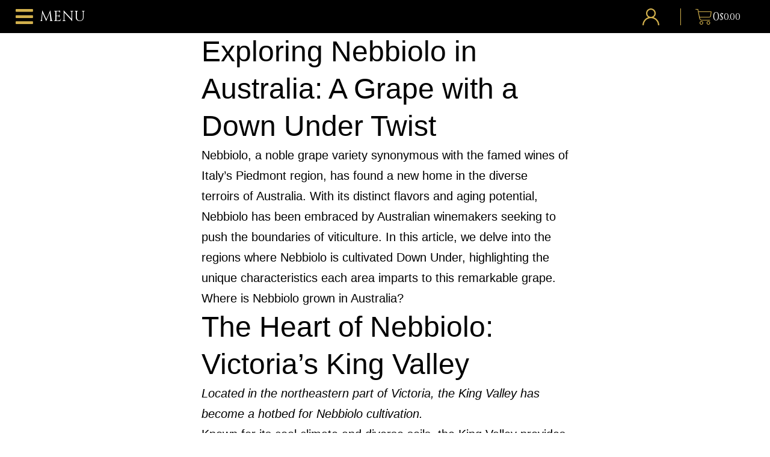

--- FILE ---
content_type: text/html; charset=UTF-8
request_url: https://viragobeechworth.com.au/where-is-nebbiolo-grown-in-australia/
body_size: 89210
content:
<!DOCTYPE html>
<html lang="en-US">
<head>
	<meta charset="UTF-8">
	<meta name="viewport" content="width=device-width, initial-scale=1.0, viewport-fit=cover" />		<meta name='robots' content='index, follow, max-image-preview:large, max-snippet:-1, max-video-preview:-1' />

	<!-- This site is optimized with the Yoast SEO plugin v21.9.1 - https://yoast.com/wordpress/plugins/seo/ -->
	<title>Where is Nebbiolo grown in Australia?</title>
	<meta name="description" content="Where is Nebbiolo grown in Australia? Explore the diverse terroirs from Victoria&#039;s King Valley to the Adelaide Hills" />
	<link rel="canonical" href="https://viragobeechworth.com.au/where-is-nebbiolo-grown-in-australia/" />
	<meta property="og:locale" content="en_US" />
	<meta property="og:type" content="article" />
	<meta property="og:title" content="Where is Nebbiolo grown in Australia?" />
	<meta property="og:description" content="Where is Nebbiolo grown in Australia? Explore the diverse terroirs from Victoria&#039;s King Valley to the Adelaide Hills" />
	<meta property="og:url" content="https://viragobeechworth.com.au/where-is-nebbiolo-grown-in-australia/" />
	<meta property="og:site_name" content="Virago Beechworth" />
	<meta property="article:published_time" content="2023-11-22T22:22:12+00:00" />
	<meta property="og:image" content="https://viragobeechworth.com.au/wp-content/uploads/2023/11/is-Nebbiolo-grown-in-Australia.jpg" />
	<meta property="og:image:width" content="2000" />
	<meta property="og:image:height" content="1335" />
	<meta property="og:image:type" content="image/jpeg" />
	<meta name="author" content="virago_admin" />
	<meta name="twitter:label1" content="Written by" />
	<meta name="twitter:data1" content="virago_admin" />
	<meta name="twitter:label2" content="Est. reading time" />
	<meta name="twitter:data2" content="3 minutes" />
	<script type="application/ld+json" class="yoast-schema-graph">{"@context":"https://schema.org","@graph":[{"@type":"Article","@id":"https://viragobeechworth.com.au/where-is-nebbiolo-grown-in-australia/#article","isPartOf":{"@id":"https://viragobeechworth.com.au/where-is-nebbiolo-grown-in-australia/"},"author":{"name":"virago_admin","@id":"https://viragobeechworth.com.au/#/schema/person/5fbf60531af5ee99858b54c9c108eabb"},"headline":"Where is Nebbiolo grown in Australia?","datePublished":"2023-11-22T22:22:12+00:00","dateModified":"2023-11-22T22:22:12+00:00","mainEntityOfPage":{"@id":"https://viragobeechworth.com.au/where-is-nebbiolo-grown-in-australia/"},"wordCount":564,"commentCount":0,"publisher":{"@id":"https://viragobeechworth.com.au/#organization"},"image":{"@id":"https://viragobeechworth.com.au/where-is-nebbiolo-grown-in-australia/#primaryimage"},"thumbnailUrl":"https://viragobeechworth.com.au/wp-content/uploads/2023/11/is-Nebbiolo-grown-in-Australia.jpg","articleSection":["blog"],"inLanguage":"en-US","potentialAction":[{"@type":"CommentAction","name":"Comment","target":["https://viragobeechworth.com.au/where-is-nebbiolo-grown-in-australia/#respond"]}]},{"@type":"WebPage","@id":"https://viragobeechworth.com.au/where-is-nebbiolo-grown-in-australia/","url":"https://viragobeechworth.com.au/where-is-nebbiolo-grown-in-australia/","name":"Where is Nebbiolo grown in Australia?","isPartOf":{"@id":"https://viragobeechworth.com.au/#website"},"primaryImageOfPage":{"@id":"https://viragobeechworth.com.au/where-is-nebbiolo-grown-in-australia/#primaryimage"},"image":{"@id":"https://viragobeechworth.com.au/where-is-nebbiolo-grown-in-australia/#primaryimage"},"thumbnailUrl":"https://viragobeechworth.com.au/wp-content/uploads/2023/11/is-Nebbiolo-grown-in-Australia.jpg","datePublished":"2023-11-22T22:22:12+00:00","dateModified":"2023-11-22T22:22:12+00:00","description":"Where is Nebbiolo grown in Australia? Explore the diverse terroirs from Victoria's King Valley to the Adelaide Hills","breadcrumb":{"@id":"https://viragobeechworth.com.au/where-is-nebbiolo-grown-in-australia/#breadcrumb"},"inLanguage":"en-US","potentialAction":[{"@type":"ReadAction","target":["https://viragobeechworth.com.au/where-is-nebbiolo-grown-in-australia/"]}]},{"@type":"ImageObject","inLanguage":"en-US","@id":"https://viragobeechworth.com.au/where-is-nebbiolo-grown-in-australia/#primaryimage","url":"https://viragobeechworth.com.au/wp-content/uploads/2023/11/is-Nebbiolo-grown-in-Australia.jpg","contentUrl":"https://viragobeechworth.com.au/wp-content/uploads/2023/11/is-Nebbiolo-grown-in-Australia.jpg","width":2000,"height":1335,"caption":"Where is Nebbiolo grown in Australia?"},{"@type":"BreadcrumbList","@id":"https://viragobeechworth.com.au/where-is-nebbiolo-grown-in-australia/#breadcrumb","itemListElement":[{"@type":"ListItem","position":1,"name":"Home","item":"https://viragobeechworth.com.au/"},{"@type":"ListItem","position":2,"name":"Where is Nebbiolo grown in Australia?"}]},{"@type":"WebSite","@id":"https://viragobeechworth.com.au/#website","url":"https://viragobeechworth.com.au/","name":"Virago Beechworth","description":"","publisher":{"@id":"https://viragobeechworth.com.au/#organization"},"potentialAction":[{"@type":"SearchAction","target":{"@type":"EntryPoint","urlTemplate":"https://viragobeechworth.com.au/?s={search_term_string}"},"query-input":"required name=search_term_string"}],"inLanguage":"en-US"},{"@type":"Organization","@id":"https://viragobeechworth.com.au/#organization","name":"Virago Beechworth","url":"https://viragobeechworth.com.au/","logo":{"@type":"ImageObject","inLanguage":"en-US","@id":"https://viragobeechworth.com.au/#/schema/logo/image/","url":"https://viragobeechworth.com.au/wp-content/uploads/2023/06/logo.png","contentUrl":"https://viragobeechworth.com.au/wp-content/uploads/2023/06/logo.png","width":313,"height":132,"caption":"Virago Beechworth"},"image":{"@id":"https://viragobeechworth.com.au/#/schema/logo/image/"}},{"@type":"Person","@id":"https://viragobeechworth.com.au/#/schema/person/5fbf60531af5ee99858b54c9c108eabb","name":"virago_admin","image":{"@type":"ImageObject","inLanguage":"en-US","@id":"https://viragobeechworth.com.au/#/schema/person/image/","url":"https://secure.gravatar.com/avatar/78164c2708fba93022e8a7e20bc7cb7906c7305a6adfbb2271cc516210e4660a?s=96&d=mm&r=g","contentUrl":"https://secure.gravatar.com/avatar/78164c2708fba93022e8a7e20bc7cb7906c7305a6adfbb2271cc516210e4660a?s=96&d=mm&r=g","caption":"virago_admin"},"sameAs":["https://viragobeechworth.com.au"],"url":"https://viragobeechworth.com.au/author/virago_admin/"}]}</script>
	<!-- / Yoast SEO plugin. -->


<meta http-equiv="x-dns-prefetch-control" content="on">
<link href="https://app.ecwid.com" rel="preconnect" crossorigin />
<link href="https://ecomm.events" rel="preconnect" crossorigin />
<link href="https://d1q3axnfhmyveb.cloudfront.net" rel="preconnect" crossorigin />
<link href="https://dqzrr9k4bjpzk.cloudfront.net" rel="preconnect" crossorigin />
<link href="https://d1oxsl77a1kjht.cloudfront.net" rel="preconnect" crossorigin>
<link rel="prefetch" href="https://app.ecwid.com/script.js?4841076&data_platform=wporg&lang=en" as="script"/>
<link rel="prerender" href="https://viragobeechworth.com.au/store/"/>
<link rel="alternate" type="application/rss+xml" title="Virago Beechworth &raquo; Feed" href="https://viragobeechworth.com.au/feed/" />
<link rel="alternate" type="application/rss+xml" title="Virago Beechworth &raquo; Comments Feed" href="https://viragobeechworth.com.au/comments/feed/" />
<link rel="alternate" type="application/rss+xml" title="Virago Beechworth &raquo; Where is Nebbiolo grown in Australia? Comments Feed" href="https://viragobeechworth.com.au/where-is-nebbiolo-grown-in-australia/feed/" />
<link rel="alternate" title="oEmbed (JSON)" type="application/json+oembed" href="https://viragobeechworth.com.au/wp-json/oembed/1.0/embed?url=https%3A%2F%2Fviragobeechworth.com.au%2Fwhere-is-nebbiolo-grown-in-australia%2F" />
<link rel="alternate" title="oEmbed (XML)" type="text/xml+oembed" href="https://viragobeechworth.com.au/wp-json/oembed/1.0/embed?url=https%3A%2F%2Fviragobeechworth.com.au%2Fwhere-is-nebbiolo-grown-in-australia%2F&#038;format=xml" />
<style id='wp-img-auto-sizes-contain-inline-css'>
img:is([sizes=auto i],[sizes^="auto," i]){contain-intrinsic-size:3000px 1500px}
/*# sourceURL=wp-img-auto-sizes-contain-inline-css */
</style>
<link rel='stylesheet' id='ecwid-theme-css-css' href='https://viragobeechworth.com.au/wp-content/plugins/ecwid-shopping-cart/css/themes/twentytwentyone.css?ver=6.12.8' media='all' />
<style id='wp-emoji-styles-inline-css'>

	img.wp-smiley, img.emoji {
		display: inline !important;
		border: none !important;
		box-shadow: none !important;
		height: 1em !important;
		width: 1em !important;
		margin: 0 0.07em !important;
		vertical-align: -0.1em !important;
		background: none !important;
		padding: 0 !important;
	}
/*# sourceURL=wp-emoji-styles-inline-css */
</style>
<link rel='stylesheet' id='wp-block-library-css' href='https://viragobeechworth.com.au/wp-includes/css/dist/block-library/style.min.css?ver=6.9' media='all' />
<style id='wp-block-archives-inline-css'>
.wp-block-archives{box-sizing:border-box}.wp-block-archives-dropdown label{display:block}
/*# sourceURL=https://viragobeechworth.com.au/wp-includes/blocks/archives/style.min.css */
</style>
<style id='wp-block-categories-inline-css'>
.wp-block-categories{box-sizing:border-box}.wp-block-categories.alignleft{margin-right:2em}.wp-block-categories.alignright{margin-left:2em}.wp-block-categories.wp-block-categories-dropdown.aligncenter{text-align:center}.wp-block-categories .wp-block-categories__label{display:block;width:100%}
/*# sourceURL=https://viragobeechworth.com.au/wp-includes/blocks/categories/style.min.css */
</style>
<style id='wp-block-heading-inline-css'>
h1:where(.wp-block-heading).has-background,h2:where(.wp-block-heading).has-background,h3:where(.wp-block-heading).has-background,h4:where(.wp-block-heading).has-background,h5:where(.wp-block-heading).has-background,h6:where(.wp-block-heading).has-background{padding:1.25em 2.375em}h1.has-text-align-left[style*=writing-mode]:where([style*=vertical-lr]),h1.has-text-align-right[style*=writing-mode]:where([style*=vertical-rl]),h2.has-text-align-left[style*=writing-mode]:where([style*=vertical-lr]),h2.has-text-align-right[style*=writing-mode]:where([style*=vertical-rl]),h3.has-text-align-left[style*=writing-mode]:where([style*=vertical-lr]),h3.has-text-align-right[style*=writing-mode]:where([style*=vertical-rl]),h4.has-text-align-left[style*=writing-mode]:where([style*=vertical-lr]),h4.has-text-align-right[style*=writing-mode]:where([style*=vertical-rl]),h5.has-text-align-left[style*=writing-mode]:where([style*=vertical-lr]),h5.has-text-align-right[style*=writing-mode]:where([style*=vertical-rl]),h6.has-text-align-left[style*=writing-mode]:where([style*=vertical-lr]),h6.has-text-align-right[style*=writing-mode]:where([style*=vertical-rl]){rotate:180deg}
/*# sourceURL=https://viragobeechworth.com.au/wp-includes/blocks/heading/style.min.css */
</style>
<style id='wp-block-latest-comments-inline-css'>
ol.wp-block-latest-comments{box-sizing:border-box;margin-left:0}:where(.wp-block-latest-comments:not([style*=line-height] .wp-block-latest-comments__comment)){line-height:1.1}:where(.wp-block-latest-comments:not([style*=line-height] .wp-block-latest-comments__comment-excerpt p)){line-height:1.8}.has-dates :where(.wp-block-latest-comments:not([style*=line-height])),.has-excerpts :where(.wp-block-latest-comments:not([style*=line-height])){line-height:1.5}.wp-block-latest-comments .wp-block-latest-comments{padding-left:0}.wp-block-latest-comments__comment{list-style:none;margin-bottom:1em}.has-avatars .wp-block-latest-comments__comment{list-style:none;min-height:2.25em}.has-avatars .wp-block-latest-comments__comment .wp-block-latest-comments__comment-excerpt,.has-avatars .wp-block-latest-comments__comment .wp-block-latest-comments__comment-meta{margin-left:3.25em}.wp-block-latest-comments__comment-excerpt p{font-size:.875em;margin:.36em 0 1.4em}.wp-block-latest-comments__comment-date{display:block;font-size:.75em}.wp-block-latest-comments .avatar,.wp-block-latest-comments__comment-avatar{border-radius:1.5em;display:block;float:left;height:2.5em;margin-right:.75em;width:2.5em}.wp-block-latest-comments[class*=-font-size] a,.wp-block-latest-comments[style*=font-size] a{font-size:inherit}
/*# sourceURL=https://viragobeechworth.com.au/wp-includes/blocks/latest-comments/style.min.css */
</style>
<style id='wp-block-latest-posts-inline-css'>
.wp-block-latest-posts{box-sizing:border-box}.wp-block-latest-posts.alignleft{margin-right:2em}.wp-block-latest-posts.alignright{margin-left:2em}.wp-block-latest-posts.wp-block-latest-posts__list{list-style:none}.wp-block-latest-posts.wp-block-latest-posts__list li{clear:both;overflow-wrap:break-word}.wp-block-latest-posts.is-grid{display:flex;flex-wrap:wrap}.wp-block-latest-posts.is-grid li{margin:0 1.25em 1.25em 0;width:100%}@media (min-width:600px){.wp-block-latest-posts.columns-2 li{width:calc(50% - .625em)}.wp-block-latest-posts.columns-2 li:nth-child(2n){margin-right:0}.wp-block-latest-posts.columns-3 li{width:calc(33.33333% - .83333em)}.wp-block-latest-posts.columns-3 li:nth-child(3n){margin-right:0}.wp-block-latest-posts.columns-4 li{width:calc(25% - .9375em)}.wp-block-latest-posts.columns-4 li:nth-child(4n){margin-right:0}.wp-block-latest-posts.columns-5 li{width:calc(20% - 1em)}.wp-block-latest-posts.columns-5 li:nth-child(5n){margin-right:0}.wp-block-latest-posts.columns-6 li{width:calc(16.66667% - 1.04167em)}.wp-block-latest-posts.columns-6 li:nth-child(6n){margin-right:0}}:root :where(.wp-block-latest-posts.is-grid){padding:0}:root :where(.wp-block-latest-posts.wp-block-latest-posts__list){padding-left:0}.wp-block-latest-posts__post-author,.wp-block-latest-posts__post-date{display:block;font-size:.8125em}.wp-block-latest-posts__post-excerpt,.wp-block-latest-posts__post-full-content{margin-bottom:1em;margin-top:.5em}.wp-block-latest-posts__featured-image a{display:inline-block}.wp-block-latest-posts__featured-image img{height:auto;max-width:100%;width:auto}.wp-block-latest-posts__featured-image.alignleft{float:left;margin-right:1em}.wp-block-latest-posts__featured-image.alignright{float:right;margin-left:1em}.wp-block-latest-posts__featured-image.aligncenter{margin-bottom:1em;text-align:center}
/*# sourceURL=https://viragobeechworth.com.au/wp-includes/blocks/latest-posts/style.min.css */
</style>
<style id='wp-block-search-inline-css'>
.wp-block-search__button{margin-left:10px;word-break:normal}.wp-block-search__button.has-icon{line-height:0}.wp-block-search__button svg{height:1.25em;min-height:24px;min-width:24px;width:1.25em;fill:currentColor;vertical-align:text-bottom}:where(.wp-block-search__button){border:1px solid #ccc;padding:6px 10px}.wp-block-search__inside-wrapper{display:flex;flex:auto;flex-wrap:nowrap;max-width:100%}.wp-block-search__label{width:100%}.wp-block-search.wp-block-search__button-only .wp-block-search__button{box-sizing:border-box;display:flex;flex-shrink:0;justify-content:center;margin-left:0;max-width:100%}.wp-block-search.wp-block-search__button-only .wp-block-search__inside-wrapper{min-width:0!important;transition-property:width}.wp-block-search.wp-block-search__button-only .wp-block-search__input{flex-basis:100%;transition-duration:.3s}.wp-block-search.wp-block-search__button-only.wp-block-search__searchfield-hidden,.wp-block-search.wp-block-search__button-only.wp-block-search__searchfield-hidden .wp-block-search__inside-wrapper{overflow:hidden}.wp-block-search.wp-block-search__button-only.wp-block-search__searchfield-hidden .wp-block-search__input{border-left-width:0!important;border-right-width:0!important;flex-basis:0;flex-grow:0;margin:0;min-width:0!important;padding-left:0!important;padding-right:0!important;width:0!important}:where(.wp-block-search__input){appearance:none;border:1px solid #949494;flex-grow:1;font-family:inherit;font-size:inherit;font-style:inherit;font-weight:inherit;letter-spacing:inherit;line-height:inherit;margin-left:0;margin-right:0;min-width:3rem;padding:8px;text-decoration:unset!important;text-transform:inherit}:where(.wp-block-search__button-inside .wp-block-search__inside-wrapper){background-color:#fff;border:1px solid #949494;box-sizing:border-box;padding:4px}:where(.wp-block-search__button-inside .wp-block-search__inside-wrapper) .wp-block-search__input{border:none;border-radius:0;padding:0 4px}:where(.wp-block-search__button-inside .wp-block-search__inside-wrapper) .wp-block-search__input:focus{outline:none}:where(.wp-block-search__button-inside .wp-block-search__inside-wrapper) :where(.wp-block-search__button){padding:4px 8px}.wp-block-search.aligncenter .wp-block-search__inside-wrapper{margin:auto}.wp-block[data-align=right] .wp-block-search.wp-block-search__button-only .wp-block-search__inside-wrapper{float:right}
/*# sourceURL=https://viragobeechworth.com.au/wp-includes/blocks/search/style.min.css */
</style>
<style id='wp-block-search-theme-inline-css'>
.wp-block-search .wp-block-search__label{font-weight:700}.wp-block-search__button{border:1px solid #ccc;padding:.375em .625em}
/*# sourceURL=https://viragobeechworth.com.au/wp-includes/blocks/search/theme.min.css */
</style>
<style id='wp-block-group-inline-css'>
.wp-block-group{box-sizing:border-box}:where(.wp-block-group.wp-block-group-is-layout-constrained){position:relative}
/*# sourceURL=https://viragobeechworth.com.au/wp-includes/blocks/group/style.min.css */
</style>
<style id='wp-block-group-theme-inline-css'>
:where(.wp-block-group.has-background){padding:1.25em 2.375em}
/*# sourceURL=https://viragobeechworth.com.au/wp-includes/blocks/group/theme.min.css */
</style>

<style id='classic-theme-styles-inline-css'>
/*! This file is auto-generated */
.wp-block-button__link{color:#fff;background-color:#32373c;border-radius:9999px;box-shadow:none;text-decoration:none;padding:calc(.667em + 2px) calc(1.333em + 2px);font-size:1.125em}.wp-block-file__button{background:#32373c;color:#fff;text-decoration:none}
/*# sourceURL=/wp-includes/css/classic-themes.min.css */
</style>
<link rel='stylesheet' id='twenty-twenty-one-custom-color-overrides-css' href='https://viragobeechworth.com.au/wp-content/themes/twentytwentyone/assets/css/custom-color-overrides.css?ver=1.0.0' media='all' />
<style id='twenty-twenty-one-custom-color-overrides-inline-css'>
:root .editor-styles-wrapper{--global--color-background: #ffffff;--global--color-primary: #000;--global--color-secondary: #000;--button--color-background: #000;--button--color-text-hover: #000;}
/*# sourceURL=twenty-twenty-one-custom-color-overrides-inline-css */
</style>
<link rel='stylesheet' id='contact-form-7-css' href='https://viragobeechworth.com.au/wp-content/plugins/contact-form-7/includes/css/styles.css?ver=5.8.6' media='all' />
<link rel='stylesheet' id='ecwid-css-css' href='https://viragobeechworth.com.au/wp-content/plugins/ecwid-shopping-cart/css/frontend.css?ver=6.12.8' media='all' />
<link rel='stylesheet' id='woocommerce-layout-css' href='https://viragobeechworth.com.au/wp-content/plugins/woocommerce/assets/css/woocommerce-layout.css?ver=8.5.2' media='all' />
<link rel='stylesheet' id='woocommerce-smallscreen-css' href='https://viragobeechworth.com.au/wp-content/plugins/woocommerce/assets/css/woocommerce-smallscreen.css?ver=8.5.2' media='only screen and (max-width: 768px)' />
<link rel='stylesheet' id='woocommerce-general-css' href='//viragobeechworth.com.au/wp-content/plugins/woocommerce/assets/css/twenty-twenty-one.css?ver=8.5.2' media='all' />
<style id='woocommerce-inline-inline-css'>
.woocommerce form .form-row .required { visibility: visible; }
/*# sourceURL=woocommerce-inline-inline-css */
</style>
<link rel='stylesheet' id='ec-elementor-css' href='https://viragobeechworth.com.au/wp-content/plugins/ecwid-shopping-cart/css/integrations/elementor.css?ver=6.12.8' media='all' />
<link rel='stylesheet' id='parent-style-css' href='https://viragobeechworth.com.au/wp-content/themes/twentytwentyone/style.css?ver=6.9' media='all' />
<link rel='stylesheet' id='custom-css-css' href='https://viragobeechworth.com.au/wp-content/themes/twenty-twenty-one-child/custom.css?ver=6.9' media='all' />
<link rel='stylesheet' id='twenty-twenty-one-style-css' href='https://viragobeechworth.com.au/wp-content/themes/twentytwentyone/style.css?ver=1.0.0' media='all' />
<style id='twenty-twenty-one-style-inline-css'>
:root{--global--color-background: #ffffff;--global--color-primary: #000;--global--color-secondary: #000;--button--color-background: #000;--button--color-text-hover: #000;}
/*# sourceURL=twenty-twenty-one-style-inline-css */
</style>
<link rel='stylesheet' id='twenty-twenty-one-print-style-css' href='https://viragobeechworth.com.au/wp-content/themes/twentytwentyone/assets/css/print.css?ver=1.0.0' media='print' />
<link rel='stylesheet' id='elementor-icons-css' href='https://viragobeechworth.com.au/wp-content/plugins/elementor/assets/lib/eicons/css/elementor-icons.min.css?ver=5.27.0' media='all' />
<link rel='stylesheet' id='elementor-frontend-css' href='https://viragobeechworth.com.au/wp-content/plugins/elementor/assets/css/frontend-lite.min.css?ver=3.19.0' media='all' />
<link rel='stylesheet' id='swiper-css' href='https://viragobeechworth.com.au/wp-content/plugins/elementor/assets/lib/swiper/v8/css/swiper.min.css?ver=8.4.5' media='all' />
<link rel='stylesheet' id='elementor-post-6-css' href='https://viragobeechworth.com.au/wp-content/uploads/elementor/css/post-6.css?ver=1706848918' media='all' />
<link rel='stylesheet' id='elementor-pro-css' href='https://viragobeechworth.com.au/wp-content/plugins/elementor-pro/assets/css/frontend-lite.min.css?ver=3.19.0' media='all' />
<link rel='stylesheet' id='elementor-global-css' href='https://viragobeechworth.com.au/wp-content/uploads/elementor/css/global.css?ver=1706849615' media='all' />
<link rel='stylesheet' id='elementor-post-307-css' href='https://viragobeechworth.com.au/wp-content/uploads/elementor/css/post-307.css?ver=1706850498' media='all' />
<link rel='stylesheet' id='elementor-post-31-css' href='https://viragobeechworth.com.au/wp-content/uploads/elementor/css/post-31.css?ver=1706849667' media='all' />
<link rel='stylesheet' id='elementor-post-238-css' href='https://viragobeechworth.com.au/wp-content/uploads/elementor/css/post-238.css?ver=1726713808' media='all' />
<link rel='stylesheet' id='google-fonts-1-css' href='https://fonts.googleapis.com/css?family=Cinzel%3A100%2C100italic%2C200%2C200italic%2C300%2C300italic%2C400%2C400italic%2C500%2C500italic%2C600%2C600italic%2C700%2C700italic%2C800%2C800italic%2C900%2C900italic%7CFrank+Ruhl+Libre%3A100%2C100italic%2C200%2C200italic%2C300%2C300italic%2C400%2C400italic%2C500%2C500italic%2C600%2C600italic%2C700%2C700italic%2C800%2C800italic%2C900%2C900italic&#038;display=swap&#038;ver=6.9' media='all' />
<link rel='stylesheet' id='elementor-icons-shared-0-css' href='https://viragobeechworth.com.au/wp-content/plugins/elementor/assets/lib/font-awesome/css/fontawesome.min.css?ver=5.15.3' media='all' />
<link rel='stylesheet' id='elementor-icons-fa-solid-css' href='https://viragobeechworth.com.au/wp-content/plugins/elementor/assets/lib/font-awesome/css/solid.min.css?ver=5.15.3' media='all' />
<link rel="preconnect" href="https://fonts.gstatic.com/" crossorigin><script src="https://viragobeechworth.com.au/wp-includes/js/jquery/jquery.min.js?ver=3.7.1" id="jquery-core-js"></script>
<script src="https://viragobeechworth.com.au/wp-includes/js/jquery/jquery-migrate.min.js?ver=3.4.1" id="jquery-migrate-js"></script>
<script src="https://viragobeechworth.com.au/wp-content/plugins/woocommerce/assets/js/jquery-blockui/jquery.blockUI.min.js?ver=2.7.0-wc.8.5.2" id="jquery-blockui-js" defer data-wp-strategy="defer"></script>
<script id="wc-add-to-cart-js-extra">
var wc_add_to_cart_params = {"ajax_url":"/wp-admin/admin-ajax.php","wc_ajax_url":"/?wc-ajax=%%endpoint%%","i18n_view_cart":"View cart","cart_url":"https://viragobeechworth.com.au/cart/","is_cart":"","cart_redirect_after_add":"no"};
//# sourceURL=wc-add-to-cart-js-extra
</script>
<script src="https://viragobeechworth.com.au/wp-content/plugins/woocommerce/assets/js/frontend/add-to-cart.min.js?ver=8.5.2" id="wc-add-to-cart-js" defer data-wp-strategy="defer"></script>
<script src="https://viragobeechworth.com.au/wp-content/plugins/woocommerce/assets/js/js-cookie/js.cookie.min.js?ver=2.1.4-wc.8.5.2" id="js-cookie-js" defer data-wp-strategy="defer"></script>
<script id="woocommerce-js-extra">
var woocommerce_params = {"ajax_url":"/wp-admin/admin-ajax.php","wc_ajax_url":"/?wc-ajax=%%endpoint%%"};
//# sourceURL=woocommerce-js-extra
</script>
<script src="https://viragobeechworth.com.au/wp-content/plugins/woocommerce/assets/js/frontend/woocommerce.min.js?ver=8.5.2" id="woocommerce-js" defer data-wp-strategy="defer"></script>
<script id="twenty-twenty-one-ie11-polyfills-js-after">
( Element.prototype.matches && Element.prototype.closest && window.NodeList && NodeList.prototype.forEach ) || document.write( '<script src="https://viragobeechworth.com.au/wp-content/themes/twentytwentyone/assets/js/polyfills.js?ver=1.0.0"></scr' + 'ipt>' );
//# sourceURL=twenty-twenty-one-ie11-polyfills-js-after
</script>
<script src="https://viragobeechworth.com.au/wp-content/themes/twentytwentyone/assets/js/primary-navigation.js?ver=1.0.0" id="twenty-twenty-one-primary-navigation-script-js" defer data-wp-strategy="defer"></script>
<link rel="https://api.w.org/" href="https://viragobeechworth.com.au/wp-json/" /><link rel="alternate" title="JSON" type="application/json" href="https://viragobeechworth.com.au/wp-json/wp/v2/posts/768" /><link rel="EditURI" type="application/rsd+xml" title="RSD" href="https://viragobeechworth.com.au/xmlrpc.php?rsd" />
<meta name="generator" content="WordPress 6.9" />
<meta name="generator" content="WooCommerce 8.5.2" />
<link rel='shortlink' href='https://viragobeechworth.com.au/?p=768' />
<script data-cfasync="false" data-no-optimize="1" type="text/javascript">
window.ec = window.ec || Object()
window.ec.config = window.ec.config || Object();
window.ec.config.enable_canonical_urls = true;

</script>
        <!--noptimize-->
        <script data-cfasync="false" type="text/javascript">
            window.ec = window.ec || Object();
            window.ec.config = window.ec.config || Object();
            window.ec.config.store_main_page_url = 'https://viragobeechworth.com.au/store/';
        </script>
        <!--/noptimize-->
        <link rel="pingback" href="https://viragobeechworth.com.au/xmlrpc.php">	<noscript><style>.woocommerce-product-gallery{ opacity: 1 !important; }</style></noscript>
	<meta name="generator" content="Elementor 3.19.0; features: e_optimized_assets_loading, e_optimized_css_loading, additional_custom_breakpoints, block_editor_assets_optimize, e_image_loading_optimization; settings: css_print_method-external, google_font-enabled, font_display-swap">
<style id="custom-background-css">
body.custom-background { background-color: #ffffff; }
</style>
	<link rel="icon" href="https://viragobeechworth.com.au/wp-content/uploads/2023/06/favicon-100x100.png" sizes="32x32" />
<link rel="icon" href="https://viragobeechworth.com.au/wp-content/uploads/2023/06/favicon.png" sizes="192x192" />
<link rel="apple-touch-icon" href="https://viragobeechworth.com.au/wp-content/uploads/2023/06/favicon.png" />
<meta name="msapplication-TileImage" content="https://viragobeechworth.com.au/wp-content/uploads/2023/06/favicon.png" />
		<style id="wp-custom-css">
			.grid-product__price-value.ec-price-item {
    color: #fff;
}
html#ecwid_html body#ecwid_body .ec-size .ec-store .grid-product__title-inner {
    color: #fff !important;
}
iframe input::placeholder {
    color: #000 !important;
}
div#root input {
    color: #fff!important;
}		</style>
		</head>
<body class="wp-singular post-template-default single single-post postid-768 single-format-standard custom-background wp-custom-logo wp-embed-responsive wp-theme-twentytwentyone wp-child-theme-twenty-twenty-one-child theme-twentytwentyone woocommerce-no-js is-light-theme has-background-white no-js singular has-main-navigation elementor-default elementor-kit-6">
		<div data-elementor-type="header" data-elementor-id="31" class="elementor elementor-31 elementor-location-header" data-elementor-post-type="elementor_library">
					<section class="elementor-section elementor-top-section elementor-element elementor-element-8b975e4 elementor-section-height-min-height elementor-section-content-middle elementor-section-boxed elementor-section-height-default elementor-section-items-middle" data-id="8b975e4" data-element_type="section" id="main-header" data-settings="{&quot;sticky&quot;:&quot;top&quot;,&quot;sticky_effects_offset&quot;:100,&quot;background_background&quot;:&quot;classic&quot;,&quot;sticky_on&quot;:[&quot;desktop&quot;,&quot;tablet&quot;,&quot;mobile&quot;],&quot;sticky_offset&quot;:0}">
						<div class="elementor-container elementor-column-gap-no">
					<div class="elementor-column elementor-col-100 elementor-top-column elementor-element elementor-element-83a6b41" data-id="83a6b41" data-element_type="column">
			<div class="elementor-widget-wrap elementor-element-populated">
						<section class="elementor-section elementor-inner-section elementor-element elementor-element-abb69dd elementor-section-full_width elementor-section-content-middle elementor-section-height-default elementor-section-height-default" data-id="abb69dd" data-element_type="section">
						<div class="elementor-container elementor-column-gap-no">
					<div class="elementor-column elementor-col-50 elementor-inner-column elementor-element elementor-element-485d24e" data-id="485d24e" data-element_type="column">
			<div class="elementor-widget-wrap elementor-element-populated">
						<div class="elementor-element elementor-element-d4279f9 elementor-align-left elementor-icon-list--layout-traditional elementor-list-item-link-full_width elementor-widget elementor-widget-icon-list" data-id="d4279f9" data-element_type="widget" data-widget_type="icon-list.default">
				<div class="elementor-widget-container">
			<link rel="stylesheet" href="https://viragobeechworth.com.au/wp-content/plugins/elementor/assets/css/widget-icon-list.min.css">		<ul class="elementor-icon-list-items">
							<li class="elementor-icon-list-item">
											<a href="#elementor-action%3Aaction%3Dpopup%3Aopen%26settings%3DeyJpZCI6IjMwNyIsInRvZ2dsZSI6ZmFsc2V9">

												<span class="elementor-icon-list-icon">
							<i aria-hidden="true" class="fas fa-bars"></i>						</span>
										<span class="elementor-icon-list-text">MENU</span>
											</a>
									</li>
						</ul>
				</div>
				</div>
					</div>
		</div>
				<div class="elementor-column elementor-col-50 elementor-inner-column elementor-element elementor-element-3d569c2" data-id="3d569c2" data-element_type="column">
			<div class="elementor-widget-wrap elementor-element-populated">
						<div class="elementor-element elementor-element-d4b76cd elementor-widget__width-auto elementor-view-default elementor-widget elementor-widget-icon" data-id="d4b76cd" data-element_type="widget" id="huser" data-widget_type="icon.default">
				<div class="elementor-widget-container">
					<div class="elementor-icon-wrapper">
			<a class="elementor-icon elementor-animation-shrink" href="https://viragobeechworth.com.au/my-account/">
			<svg xmlns="http://www.w3.org/2000/svg" width="28" height="28" viewBox="0 0 28 28" fill="none"><g clip-path="url(#clip0_1_39)"><path d="M23.8995 18.1005C22.3747 16.5757 20.5597 15.4469 18.5795 14.7635C20.7004 13.3028 22.0938 10.8581 22.0938 8.09375C22.0938 3.63087 18.4629 0 14 0C9.53712 0 5.90625 3.63087 5.90625 8.09375C5.90625 10.8581 7.29963 13.3028 9.42058 14.7635C7.44034 15.4469 5.62538 16.5757 4.10052 18.1005C1.45627 20.7448 0 24.2605 0 28H2.1875C2.1875 21.4866 7.48656 16.1875 14 16.1875C20.5134 16.1875 25.8125 21.4866 25.8125 28H28C28 24.2605 26.5437 20.7448 23.8995 18.1005ZM14 14C10.7433 14 8.09375 11.3505 8.09375 8.09375C8.09375 4.837 10.7433 2.1875 14 2.1875C17.2567 2.1875 19.9062 4.837 19.9062 8.09375C19.9062 11.3505 17.2567 14 14 14Z" fill="#D3B14D"></path></g><defs><clipPath id="clip0_1_39"><rect width="28" height="28" fill="white"></rect></clipPath></defs></svg>			</a>
		</div>
				</div>
				</div>
				<div class="elementor-element elementor-element-6a017e2 toggle-icon--cart-light elementor-menu-cart--items-indicator-plain remove-item-position--middle elementor-widget__width-auto elementor-menu-cart--show-subtotal-yes elementor-menu-cart--cart-type-side-cart elementor-menu-cart--show-remove-button-yes elementor-widget elementor-widget-woocommerce-menu-cart" data-id="6a017e2" data-element_type="widget" data-settings="{&quot;cart_type&quot;:&quot;side-cart&quot;,&quot;open_cart&quot;:&quot;click&quot;,&quot;automatically_open_cart&quot;:&quot;no&quot;}" data-widget_type="woocommerce-menu-cart.default">
				<div class="elementor-widget-container">
			<link rel="stylesheet" href="https://viragobeechworth.com.au/wp-content/plugins/elementor-pro/assets/css/widget-woocommerce.min.css">		<div class="elementor-menu-cart__wrapper">
							<div class="elementor-menu-cart__toggle_wrapper">
					<div class="elementor-menu-cart__container elementor-lightbox" aria-hidden="true">
						<div class="elementor-menu-cart__main" aria-hidden="true">
									<div class="elementor-menu-cart__close-button">
					</div>
									<div class="widget_shopping_cart_content">
															</div>
						</div>
					</div>
							<div class="elementor-menu-cart__toggle elementor-button-wrapper">
			<a id="elementor-menu-cart__toggle_button" href="#" class="elementor-menu-cart__toggle_button elementor-button elementor-size-sm" aria-expanded="false">
				<span class="elementor-button-text"><span class="woocommerce-Price-amount amount"><bdi><span class="woocommerce-Price-currencySymbol">&#36;</span>0.00</bdi></span></span>
				<span class="elementor-button-icon">
					<span class="elementor-button-icon-qty" data-counter="0">0</span>
					<i class="eicon-cart-light"></i>					<span class="elementor-screen-only">Cart</span>
				</span>
			</a>
		</div>
						</div>
					</div> <!-- close elementor-menu-cart__wrapper -->
				</div>
				</div>
					</div>
		</div>
					</div>
		</section>
					</div>
		</div>
					</div>
		</section>
				</div>
		
<article id="post-768" class="post-768 post type-post status-publish format-standard has-post-thumbnail hentry category-blog entry">

	<header class="entry-header alignwide">
		<h1 class="entry-title">Where is Nebbiolo grown in Australia?</h1>		
		
			<figure class="post-thumbnail">
				<img fetchpriority="high" width="1568" height="1047" src="https://viragobeechworth.com.au/wp-content/uploads/2023/11/is-Nebbiolo-grown-in-Australia-1568x1047.jpg" class="attachment-post-thumbnail size-post-thumbnail wp-post-image" alt="Where is Nebbiolo grown in Australia?" decoding="async" srcset="https://viragobeechworth.com.au/wp-content/uploads/2023/11/is-Nebbiolo-grown-in-Australia-1568x1047.jpg 1568w, https://viragobeechworth.com.au/wp-content/uploads/2023/11/is-Nebbiolo-grown-in-Australia-300x200.jpg 300w, https://viragobeechworth.com.au/wp-content/uploads/2023/11/is-Nebbiolo-grown-in-Australia-1024x684.jpg 1024w, https://viragobeechworth.com.au/wp-content/uploads/2023/11/is-Nebbiolo-grown-in-Australia-768x513.jpg 768w, https://viragobeechworth.com.au/wp-content/uploads/2023/11/is-Nebbiolo-grown-in-Australia-1536x1025.jpg 1536w, https://viragobeechworth.com.au/wp-content/uploads/2023/11/is-Nebbiolo-grown-in-Australia-600x401.jpg 600w, https://viragobeechworth.com.au/wp-content/uploads/2023/11/is-Nebbiolo-grown-in-Australia.jpg 2000w" sizes="(max-width: 1568px) 100vw, 1568px" style="width:100%;height:66.75%;max-width:2000px;" />							</figure><!-- .post-thumbnail -->

					</header><!-- .entry-header -->

	<div class="entry-content">
		<article>
<h2>Exploring Nebbiolo in Australia: A Grape with a Down Under Twist</h2>
<p>Nebbiolo, a noble grape variety synonymous with the famed wines of Italy&#8217;s Piedmont region, has found a new home in the diverse terroirs of Australia. With its distinct flavors and aging potential, Nebbiolo has been embraced by Australian winemakers seeking to push the boundaries of viticulture. In this article, we delve into the regions where Nebbiolo is cultivated Down Under, highlighting the unique characteristics each area imparts to this remarkable grape. Where is Nebbiolo grown in Australia?</p>
<h2>The Heart of Nebbiolo: Victoria&#8217;s King Valley</h2>
<p><em>Located in the northeastern part of Victoria, the King Valley has become a hotbed for Nebbiolo cultivation.</em></p>
<p>Known for its cool climate and diverse soils, the King Valley provides an ideal environment for Nebbiolo to thrive. The grape&#8217;s sensitivity to climate is well-suited to the region&#8217;s cool nights and warm days, allowing for a slow and even ripening process. Winemakers in the King Valley have embraced Nebbiolo, producing wines that capture the grape&#8217;s signature tannins and complex aromas.</p>
<figure id="attachment_770" aria-describedby="caption-attachment-770" style="width: 300px" class="wp-caption alignnone"><img decoding="async" class="wp-image-770 size-medium" title="Where is Nebbiolo grown in Australia?" src="https://viragobeechworth.com.au/wp-content/uploads/2023/11/Where-is-Nebbiolo-grown-in-Australia-300x273.jpg" alt="Where is Nebbiolo grown in Australia?" width="300" height="273" srcset="https://viragobeechworth.com.au/wp-content/uploads/2023/11/Where-is-Nebbiolo-grown-in-Australia-300x273.jpg 300w, https://viragobeechworth.com.au/wp-content/uploads/2023/11/Where-is-Nebbiolo-grown-in-Australia.jpg 600w" sizes="(max-width: 300px) 100vw, 300px" /><figcaption id="caption-attachment-770" class="wp-caption-text">Where is Nebbiolo grown in Australia?</figcaption></figure>
<h3>The Rise of Nebbiolo in the Adelaide Hills</h3>
<p><em>South Australia&#8217;s Adelaide Hills region has emerged as another key player in the Australian Nebbiolo scene.</em></p>
<p>The high altitudes and cool climate of the Adelaide Hills provide a unique setting for Nebbiolo cultivation. Winemakers in this region are drawn to the challenge of growing this finicky grape, and their efforts have yielded wines with vibrant acidity and expressive fruit characteristics. As Nebbiolo gains popularity in the Adelaide Hills, enthusiasts can expect to see more wineries experimenting with this Italian varietal. For <a href="https://viragobeechworth.com.au/top-rated-australian-nebbiolo/">the top rated Nebbiolo wines in australia</a> see here.</p>
<h2>New South Wales: Nebbiolo&#8217;s Eastern Frontier</h2>
<p><em>While not as widely planted as in Victoria and South Australia, Nebbiolo has also found a home in New South Wales.</em></p>
<p>The region&#8217;s diverse microclimates provide winemakers with the opportunity to experiment with different expressions of Nebbiolo. From the cool climate of the Southern Highlands to the warmer regions of Mudgee, Nebbiolo vines are adapting to the Australian landscape, offering a new dimension to the country&#8217;s wine portfolio.</p>
<h3>Challenges and Triumphs in Nebbiolo Cultivation</h3>
<p><em>Despite its success, Nebbiolo cultivation in Australia comes with its own set of challenges.</em></p>
<p>Winemakers face the delicate task of balancing Nebbiolo&#8217;s need for a long growing season with Australia&#8217;s sometimes unpredictable weather patterns. However, the triumphs far outweigh the challenges, as Nebbiolo wines from Australia continue to receive acclaim for their unique profiles and age-worthy characteristics.</p>
<p>As more winemakers across Australia experiment with Nebbiolo, the future looks promising for this Italian grape variety in the Southern Hemisphere. Enthusiasts can anticipate an expanding array of Nebbiolo wines, each reflecting the nuances of the Australian terroir in which they are grown.</p>
<h2>Conclusion: Nebbiolo&#8217;s Australian Odyssey</h2>
<p><em>Australia&#8217;s embrace of Nebbiolo marks a fascinating chapter in the evolution of the country&#8217;s wine industry.</em></p>
<p>From the cool climates of Victoria&#8217;s King Valley to the heights of the Adelaide Hills and the diverse landscapes of New South Wales, Nebbiolo has found a welcoming home Down Under. As winemakers continue to explore the potential of this noble grape, the future promises an exciting array of Australian Nebbiolo wines for enthusiasts to savor and explore.</p>
</article>
<p>&nbsp;</p>
	</div><!-- .entry-content -->

	<footer class="entry-footer default-max-width">
		<div class="posted-by"><span class="posted-on">Published <time class="entry-date published updated" datetime="2023-11-23T09:22:12+11:00">November 23, 2023</time></span><span class="byline">By <a href="https://viragobeechworth.com.au/author/virago_admin/" rel="author">virago_admin</a></span></div><div class="post-taxonomies"><span class="cat-links">Categorized as <a href="https://viragobeechworth.com.au/category/blog/" rel="category tag">blog</a> </span></div>	</footer><!-- .entry-footer -->

				
</article><!-- #post-768 -->

<div id="comments" class="comments-area default-max-width show-avatars">

	
		<div id="respond" class="comment-respond">
		<h2 id="reply-title" class="comment-reply-title">Leave a comment <small><a rel="nofollow" id="cancel-comment-reply-link" href="/where-is-nebbiolo-grown-in-australia/#respond" style="display:none;">Cancel reply</a></small></h2><form action="https://viragobeechworth.com.au/wp-comments-post.php" method="post" id="commentform" class="comment-form"><p class="comment-notes"><span id="email-notes">Your email address will not be published.</span> <span class="required-field-message">Required fields are marked <span class="required">*</span></span></p><p class="comment-form-comment"><label for="comment">Comment <span class="required">*</span></label> <textarea id="comment" name="comment" cols="45" rows="5" maxlength="65525" required></textarea></p><p class="comment-form-author"><label for="author">Name <span class="required">*</span></label> <input id="author" name="author" type="text" value="" size="30" maxlength="245" autocomplete="name" required /></p>
<p class="comment-form-email"><label for="email">Email <span class="required">*</span></label> <input id="email" name="email" type="email" value="" size="30" maxlength="100" aria-describedby="email-notes" autocomplete="email" required /></p>
<p class="comment-form-url"><label for="url">Website</label> <input id="url" name="url" type="url" value="" size="30" maxlength="200" autocomplete="url" /></p>
<p class="comment-form-cookies-consent"><input id="wp-comment-cookies-consent" name="wp-comment-cookies-consent" type="checkbox" value="yes" /> <label for="wp-comment-cookies-consent">Save my name, email, and website in this browser for the next time I comment.</label></p>
<p class="form-submit"><input name="submit" type="submit" id="submit" class="submit" value="Post Comment" /> <input type='hidden' name='comment_post_ID' value='768' id='comment_post_ID' />
<input type='hidden' name='comment_parent' id='comment_parent' value='0' />
</p></form>	</div><!-- #respond -->
	
</div><!-- #comments -->

	<nav class="navigation post-navigation" aria-label="Posts">
		<h2 class="screen-reader-text">Post navigation</h2>
		<div class="nav-links"><div class="nav-next"><a href="https://viragobeechworth.com.au/is-nebbiolo-the-same-as-pinot-noir/" rel="next"><p class="meta-nav">Next post<svg class="svg-icon" width="24" height="24" aria-hidden="true" role="img" focusable="false" viewBox="0 0 24 24" fill="none" xmlns="http://www.w3.org/2000/svg"><path fill-rule="evenodd" clip-rule="evenodd" d="m4 13v-2h12l-4-4 1-2 7 7-7 7-1-2 4-4z" fill="currentColor"/></svg></p><p class="post-title">Is Nebbiolo the same as Pinot Noir?</p></a></div></div>
	</nav>		<div data-elementor-type="footer" data-elementor-id="238" class="elementor elementor-238 elementor-location-footer" data-elementor-post-type="elementor_library">
					<section class="elementor-section elementor-top-section elementor-element elementor-element-050fc7d elementor-section-boxed elementor-section-height-default elementor-section-height-default" data-id="050fc7d" data-element_type="section" data-settings="{&quot;background_background&quot;:&quot;classic&quot;}">
						<div class="elementor-container elementor-column-gap-no">
					<div class="elementor-column elementor-col-100 elementor-top-column elementor-element elementor-element-03570c9" data-id="03570c9" data-element_type="column">
			<div class="elementor-widget-wrap elementor-element-populated">
						<div class="elementor-element elementor-element-4b92fe8 elementor-widget elementor-widget-theme-site-logo elementor-widget-image" data-id="4b92fe8" data-element_type="widget" data-widget_type="theme-site-logo.default">
				<div class="elementor-widget-container">
			<style>/*! elementor - v3.19.0 - 29-01-2024 */
.elementor-widget-image{text-align:center}.elementor-widget-image a{display:inline-block}.elementor-widget-image a img[src$=".svg"]{width:48px}.elementor-widget-image img{vertical-align:middle;display:inline-block}</style>						<a href="https://viragobeechworth.com.au">
			<img width="313" height="132" src="https://viragobeechworth.com.au/wp-content/uploads/2023/06/logo.png" class="attachment-full size-full wp-image-20" alt="" style="width:100%;height:42.17%;max-width:313px" />				</a>
									</div>
				</div>
				<div class="elementor-element elementor-element-cfd7483 elementor-nav-menu__align-center elementor-nav-menu--dropdown-none elementor-widget elementor-widget-nav-menu" data-id="cfd7483" data-element_type="widget" data-settings="{&quot;submenu_icon&quot;:{&quot;value&quot;:&quot;&lt;i class=\&quot;\&quot;&gt;&lt;\/i&gt;&quot;,&quot;library&quot;:&quot;&quot;},&quot;layout&quot;:&quot;horizontal&quot;}" data-widget_type="nav-menu.default">
				<div class="elementor-widget-container">
			<link rel="stylesheet" href="https://viragobeechworth.com.au/wp-content/plugins/elementor-pro/assets/css/widget-nav-menu.min.css">			<nav class="elementor-nav-menu--main elementor-nav-menu__container elementor-nav-menu--layout-horizontal e--pointer-none">
				<ul id="menu-1-cfd7483" class="elementor-nav-menu"><li class="menu-item menu-item-type-post_type menu-item-object-page menu-item-home menu-item-26"><a href="https://viragobeechworth.com.au/" class="elementor-item">Home</a></li>
<li class="menu-item menu-item-type-post_type menu-item-object-page menu-item-30"><a href="https://viragobeechworth.com.au/wine/" class="elementor-item">Wine</a></li>
<li class="menu-item menu-item-type-post_type menu-item-object-page menu-item-28"><a href="https://viragobeechworth.com.au/our-story/" class="elementor-item">Our Story</a></li>
<li class="menu-item menu-item-type-ecwid_menu_item menu-item-object-ecwid-store-with-categories menu-item-has-children menu-item-714"><a href="https://viragobeechworth.com.au/store/" class="elementor-item">Store</a><button class="sub-menu-toggle" aria-expanded="false" onClick="twentytwentyoneExpandSubMenu(this)"><span class="icon-plus"><svg class="svg-icon" width="18" height="18" aria-hidden="true" role="img" focusable="false" viewBox="0 0 24 24" fill="none" xmlns="http://www.w3.org/2000/svg"><path fill-rule="evenodd" clip-rule="evenodd" d="M18 11.2h-5.2V6h-1.6v5.2H6v1.6h5.2V18h1.6v-5.2H18z" fill="currentColor"/></svg></span><span class="icon-minus"><svg class="svg-icon" width="18" height="18" aria-hidden="true" role="img" focusable="false" viewBox="0 0 24 24" fill="none" xmlns="http://www.w3.org/2000/svg"><path fill-rule="evenodd" clip-rule="evenodd" d="M6 11h12v2H6z" fill="currentColor"/></svg></span><span class="screen-reader-text">Open menu</span></button>
<ul class="sub-menu elementor-nav-menu--dropdown">
	<li class="menu-item menu-item-type-post menu-item-object- menu-item--1"><a href="https://viragobeechworth.com.au/store/Nebbiolo-c44616012" class="elementor-sub-item">Nebbiolo</a></li>
</ul>
</li>
<li class="menu-item menu-item-type-post_type menu-item-object-page menu-item-27"><a href="https://viragobeechworth.com.au/contact/" class="elementor-item">Contact</a></li>
</ul>			</nav>
						<nav class="elementor-nav-menu--dropdown elementor-nav-menu__container" aria-hidden="true">
				<ul id="menu-2-cfd7483" class="elementor-nav-menu"><li class="menu-item menu-item-type-post_type menu-item-object-page menu-item-home menu-item-26"><a href="https://viragobeechworth.com.au/" class="elementor-item" tabindex="-1">Home</a></li>
<li class="menu-item menu-item-type-post_type menu-item-object-page menu-item-30"><a href="https://viragobeechworth.com.au/wine/" class="elementor-item" tabindex="-1">Wine</a></li>
<li class="menu-item menu-item-type-post_type menu-item-object-page menu-item-28"><a href="https://viragobeechworth.com.au/our-story/" class="elementor-item" tabindex="-1">Our Story</a></li>
<li class="menu-item menu-item-type-ecwid_menu_item menu-item-object-ecwid-store-with-categories menu-item-has-children menu-item-714"><a href="https://viragobeechworth.com.au/store/" class="elementor-item" tabindex="-1">Store</a><button class="sub-menu-toggle" aria-expanded="false" onClick="twentytwentyoneExpandSubMenu(this)"><span class="icon-plus"><svg class="svg-icon" width="18" height="18" aria-hidden="true" role="img" focusable="false" viewBox="0 0 24 24" fill="none" xmlns="http://www.w3.org/2000/svg"><path fill-rule="evenodd" clip-rule="evenodd" d="M18 11.2h-5.2V6h-1.6v5.2H6v1.6h5.2V18h1.6v-5.2H18z" fill="currentColor"/></svg></span><span class="icon-minus"><svg class="svg-icon" width="18" height="18" aria-hidden="true" role="img" focusable="false" viewBox="0 0 24 24" fill="none" xmlns="http://www.w3.org/2000/svg"><path fill-rule="evenodd" clip-rule="evenodd" d="M6 11h12v2H6z" fill="currentColor"/></svg></span><span class="screen-reader-text">Open menu</span></button>
<ul class="sub-menu elementor-nav-menu--dropdown">
	<li class="menu-item menu-item-type-post menu-item-object- menu-item--1"><a href="https://viragobeechworth.com.au/store/Nebbiolo-c44616012" class="elementor-sub-item" tabindex="-1">Nebbiolo</a></li>
</ul>
</li>
<li class="menu-item menu-item-type-post_type menu-item-object-page menu-item-27"><a href="https://viragobeechworth.com.au/contact/" class="elementor-item" tabindex="-1">Contact</a></li>
</ul>			</nav>
				</div>
				</div>
				<section class="elementor-section elementor-inner-section elementor-element elementor-element-f516afa elementor-section-full_width elementor-section-height-default elementor-section-height-default" data-id="f516afa" data-element_type="section" id="fcont">
						<div class="elementor-container elementor-column-gap-wider">
					<div class="elementor-column elementor-col-100 elementor-inner-column elementor-element elementor-element-fda5d0a" data-id="fda5d0a" data-element_type="column">
			<div class="elementor-widget-wrap elementor-element-populated">
						<div class="elementor-element elementor-element-78e6e2d elementor-widget__width-auto elementor-widget-mobile__width-inherit elementor-widget elementor-widget-text-editor" data-id="78e6e2d" data-element_type="widget" data-widget_type="text-editor.default">
				<div class="elementor-widget-container">
			<style>/*! elementor - v3.19.0 - 29-01-2024 */
.elementor-widget-text-editor.elementor-drop-cap-view-stacked .elementor-drop-cap{background-color:#69727d;color:#fff}.elementor-widget-text-editor.elementor-drop-cap-view-framed .elementor-drop-cap{color:#69727d;border:3px solid;background-color:transparent}.elementor-widget-text-editor:not(.elementor-drop-cap-view-default) .elementor-drop-cap{margin-top:8px}.elementor-widget-text-editor:not(.elementor-drop-cap-view-default) .elementor-drop-cap-letter{width:1em;height:1em}.elementor-widget-text-editor .elementor-drop-cap{float:left;text-align:center;line-height:1;font-size:50px}.elementor-widget-text-editor .elementor-drop-cap-letter{display:inline-block}</style>				<p>Contact us on</p><p><a href="tel:0411718369">0411 718 369</a></p><p><a href="https://viragobeechworth.com.au/online-sales/">Online Sales Only</a></p>						</div>
				</div>
					</div>
		</div>
					</div>
		</section>
				<div class="elementor-element elementor-element-0128f8e elementor-widget elementor-widget-text-editor" data-id="0128f8e" data-element_type="widget" data-widget_type="text-editor.default">
				<div class="elementor-widget-container">
							Copyright © 2026 Virago Beechworth. All rights Reserved.
Website Design by Diverse Website Design						</div>
				</div>
					</div>
		</div>
					</div>
		</section>
				</div>
		
<script type="speculationrules">
{"prefetch":[{"source":"document","where":{"and":[{"href_matches":"/*"},{"not":{"href_matches":["/wp-*.php","/wp-admin/*","/wp-content/uploads/*","/wp-content/*","/wp-content/plugins/*","/wp-content/themes/twenty-twenty-one-child/*","/wp-content/themes/twentytwentyone/*","/*\\?(.+)"]}},{"not":{"selector_matches":"a[rel~=\"nofollow\"]"}},{"not":{"selector_matches":".no-prefetch, .no-prefetch a"}}]},"eagerness":"conservative"}]}
</script>
<script>document.body.classList.remove("no-js");</script>	<script>
	if ( -1 !== navigator.userAgent.indexOf( 'MSIE' ) || -1 !== navigator.appVersion.indexOf( 'Trident/' ) ) {
		document.body.classList.add( 'is-IE' );
	}
	</script>
			<div data-elementor-type="popup" data-elementor-id="307" class="elementor elementor-307 elementor-location-popup" data-elementor-settings="{&quot;entrance_animation&quot;:&quot;fadeIn&quot;,&quot;exit_animation&quot;:&quot;fadeIn&quot;,&quot;entrance_animation_duration&quot;:{&quot;unit&quot;:&quot;px&quot;,&quot;size&quot;:1.2,&quot;sizes&quot;:[]},&quot;a11y_navigation&quot;:&quot;yes&quot;,&quot;triggers&quot;:[],&quot;timing&quot;:[]}" data-elementor-post-type="elementor_library">
					<section class="elementor-section elementor-top-section elementor-element elementor-element-853fdc5 elementor-section-full_width elementor-section-height-default elementor-section-height-default" data-id="853fdc5" data-element_type="section" id="popmenu" data-settings="{&quot;background_background&quot;:&quot;classic&quot;}">
						<div class="elementor-container elementor-column-gap-no">
					<div class="elementor-column elementor-col-100 elementor-top-column elementor-element elementor-element-2657fec" data-id="2657fec" data-element_type="column">
			<div class="elementor-widget-wrap elementor-element-populated">
						<div class="elementor-element elementor-element-ed3ea49 elementor-widget elementor-widget-theme-site-logo elementor-widget-image" data-id="ed3ea49" data-element_type="widget" data-widget_type="theme-site-logo.default">
				<div class="elementor-widget-container">
									<a href="https://viragobeechworth.com.au">
			<img width="313" height="132" src="https://viragobeechworth.com.au/wp-content/uploads/2023/06/logo.png" class="attachment-full size-full wp-image-20" alt="" style="width:100%;height:42.17%;max-width:313px" />				</a>
									</div>
				</div>
				<div class="elementor-element elementor-element-f4a4114 elementor-nav-menu__align-center elementor-nav-menu--dropdown-none elementor-widget elementor-widget-nav-menu" data-id="f4a4114" data-element_type="widget" data-settings="{&quot;layout&quot;:&quot;vertical&quot;,&quot;submenu_icon&quot;:{&quot;value&quot;:&quot;&lt;i class=\&quot;\&quot;&gt;&lt;\/i&gt;&quot;,&quot;library&quot;:&quot;&quot;}}" data-widget_type="nav-menu.default">
				<div class="elementor-widget-container">
						<nav class="elementor-nav-menu--main elementor-nav-menu__container elementor-nav-menu--layout-vertical e--pointer-none">
				<ul id="menu-1-f4a4114" class="elementor-nav-menu sm-vertical"><li class="menu-item menu-item-type-post_type menu-item-object-page menu-item-home menu-item-26"><a href="https://viragobeechworth.com.au/" class="elementor-item">Home</a></li>
<li class="menu-item menu-item-type-post_type menu-item-object-page menu-item-30"><a href="https://viragobeechworth.com.au/wine/" class="elementor-item">Wine</a></li>
<li class="menu-item menu-item-type-post_type menu-item-object-page menu-item-28"><a href="https://viragobeechworth.com.au/our-story/" class="elementor-item">Our Story</a></li>
<li class="menu-item menu-item-type-ecwid_menu_item menu-item-object-ecwid-store-with-categories menu-item-has-children menu-item-714"><a href="https://viragobeechworth.com.au/store/" class="elementor-item">Store</a><button class="sub-menu-toggle" aria-expanded="false" onClick="twentytwentyoneExpandSubMenu(this)"><span class="icon-plus"><svg class="svg-icon" width="18" height="18" aria-hidden="true" role="img" focusable="false" viewBox="0 0 24 24" fill="none" xmlns="http://www.w3.org/2000/svg"><path fill-rule="evenodd" clip-rule="evenodd" d="M18 11.2h-5.2V6h-1.6v5.2H6v1.6h5.2V18h1.6v-5.2H18z" fill="currentColor"/></svg></span><span class="icon-minus"><svg class="svg-icon" width="18" height="18" aria-hidden="true" role="img" focusable="false" viewBox="0 0 24 24" fill="none" xmlns="http://www.w3.org/2000/svg"><path fill-rule="evenodd" clip-rule="evenodd" d="M6 11h12v2H6z" fill="currentColor"/></svg></span><span class="screen-reader-text">Open menu</span></button>
<ul class="sub-menu elementor-nav-menu--dropdown">
	<li class="menu-item menu-item-type-post menu-item-object- menu-item--1"><a href="https://viragobeechworth.com.au/store/Nebbiolo-c44616012" class="elementor-sub-item">Nebbiolo</a></li>
</ul>
</li>
<li class="menu-item menu-item-type-post_type menu-item-object-page menu-item-27"><a href="https://viragobeechworth.com.au/contact/" class="elementor-item">Contact</a></li>
</ul>			</nav>
						<nav class="elementor-nav-menu--dropdown elementor-nav-menu__container" aria-hidden="true">
				<ul id="menu-2-f4a4114" class="elementor-nav-menu sm-vertical"><li class="menu-item menu-item-type-post_type menu-item-object-page menu-item-home menu-item-26"><a href="https://viragobeechworth.com.au/" class="elementor-item" tabindex="-1">Home</a></li>
<li class="menu-item menu-item-type-post_type menu-item-object-page menu-item-30"><a href="https://viragobeechworth.com.au/wine/" class="elementor-item" tabindex="-1">Wine</a></li>
<li class="menu-item menu-item-type-post_type menu-item-object-page menu-item-28"><a href="https://viragobeechworth.com.au/our-story/" class="elementor-item" tabindex="-1">Our Story</a></li>
<li class="menu-item menu-item-type-ecwid_menu_item menu-item-object-ecwid-store-with-categories menu-item-has-children menu-item-714"><a href="https://viragobeechworth.com.au/store/" class="elementor-item" tabindex="-1">Store</a><button class="sub-menu-toggle" aria-expanded="false" onClick="twentytwentyoneExpandSubMenu(this)"><span class="icon-plus"><svg class="svg-icon" width="18" height="18" aria-hidden="true" role="img" focusable="false" viewBox="0 0 24 24" fill="none" xmlns="http://www.w3.org/2000/svg"><path fill-rule="evenodd" clip-rule="evenodd" d="M18 11.2h-5.2V6h-1.6v5.2H6v1.6h5.2V18h1.6v-5.2H18z" fill="currentColor"/></svg></span><span class="icon-minus"><svg class="svg-icon" width="18" height="18" aria-hidden="true" role="img" focusable="false" viewBox="0 0 24 24" fill="none" xmlns="http://www.w3.org/2000/svg"><path fill-rule="evenodd" clip-rule="evenodd" d="M6 11h12v2H6z" fill="currentColor"/></svg></span><span class="screen-reader-text">Open menu</span></button>
<ul class="sub-menu elementor-nav-menu--dropdown">
	<li class="menu-item menu-item-type-post menu-item-object- menu-item--1"><a href="https://viragobeechworth.com.au/store/Nebbiolo-c44616012" class="elementor-sub-item" tabindex="-1">Nebbiolo</a></li>
</ul>
</li>
<li class="menu-item menu-item-type-post_type menu-item-object-page menu-item-27"><a href="https://viragobeechworth.com.au/contact/" class="elementor-item" tabindex="-1">Contact</a></li>
</ul>			</nav>
				</div>
				</div>
					</div>
		</div>
					</div>
		</section>
				</div>
			<script>
		(function () {
			var c = document.body.className;
			c = c.replace(/woocommerce-no-js/, 'woocommerce-js');
			document.body.className = c;
		})();
	</script>
	<script src="https://viragobeechworth.com.au/wp-content/plugins/contact-form-7/includes/swv/js/index.js?ver=5.8.6" id="swv-js"></script>
<script id="contact-form-7-js-extra">
var wpcf7 = {"api":{"root":"https://viragobeechworth.com.au/wp-json/","namespace":"contact-form-7/v1"}};
//# sourceURL=contact-form-7-js-extra
</script>
<script src="https://viragobeechworth.com.au/wp-content/plugins/contact-form-7/includes/js/index.js?ver=5.8.6" id="contact-form-7-js"></script>
<script id="ecwid-frontend-js-js-extra">
var ecwidParams = {"useJsApiToOpenStoreCategoriesPages":"","storeId":"4841076"};
//# sourceURL=ecwid-frontend-js-js-extra
</script>
<script src="https://viragobeechworth.com.au/wp-content/plugins/ecwid-shopping-cart/js/frontend.js?ver=6.12.8" id="ecwid-frontend-js-js"></script>
<script src="https://viragobeechworth.com.au/wp-content/plugins/woocommerce/assets/js/sourcebuster/sourcebuster.min.js?ver=8.5.2" id="sourcebuster-js-js"></script>
<script id="wc-order-attribution-js-extra">
var wc_order_attribution = {"params":{"lifetime":1.0e-5,"session":30,"ajaxurl":"https://viragobeechworth.com.au/wp-admin/admin-ajax.php","prefix":"wc_order_attribution_","allowTracking":"yes"}};
//# sourceURL=wc-order-attribution-js-extra
</script>
<script src="https://viragobeechworth.com.au/wp-content/plugins/woocommerce/assets/js/frontend/order-attribution.min.js?ver=8.5.2" id="wc-order-attribution-js"></script>
<script src="https://viragobeechworth.com.au/wp-includes/js/dist/vendor/react.min.js?ver=18.3.1.1" id="react-js"></script>
<script src="https://viragobeechworth.com.au/wp-includes/js/dist/vendor/react-jsx-runtime.min.js?ver=18.3.1" id="react-jsx-runtime-js"></script>
<script src="https://viragobeechworth.com.au/wp-includes/js/dist/hooks.min.js?ver=dd5603f07f9220ed27f1" id="wp-hooks-js"></script>
<script src="https://viragobeechworth.com.au/wp-includes/js/dist/deprecated.min.js?ver=e1f84915c5e8ae38964c" id="wp-deprecated-js"></script>
<script src="https://viragobeechworth.com.au/wp-includes/js/dist/dom.min.js?ver=26edef3be6483da3de2e" id="wp-dom-js"></script>
<script src="https://viragobeechworth.com.au/wp-includes/js/dist/vendor/react-dom.min.js?ver=18.3.1.1" id="react-dom-js"></script>
<script src="https://viragobeechworth.com.au/wp-includes/js/dist/escape-html.min.js?ver=6561a406d2d232a6fbd2" id="wp-escape-html-js"></script>
<script src="https://viragobeechworth.com.au/wp-includes/js/dist/element.min.js?ver=6a582b0c827fa25df3dd" id="wp-element-js"></script>
<script src="https://viragobeechworth.com.au/wp-includes/js/dist/is-shallow-equal.min.js?ver=e0f9f1d78d83f5196979" id="wp-is-shallow-equal-js"></script>
<script src="https://viragobeechworth.com.au/wp-includes/js/dist/i18n.min.js?ver=c26c3dc7bed366793375" id="wp-i18n-js"></script>
<script id="wp-i18n-js-after">
wp.i18n.setLocaleData( { 'text direction\u0004ltr': [ 'ltr' ] } );
//# sourceURL=wp-i18n-js-after
</script>
<script src="https://viragobeechworth.com.au/wp-includes/js/dist/keycodes.min.js?ver=34c8fb5e7a594a1c8037" id="wp-keycodes-js"></script>
<script src="https://viragobeechworth.com.au/wp-includes/js/dist/priority-queue.min.js?ver=2d59d091223ee9a33838" id="wp-priority-queue-js"></script>
<script src="https://viragobeechworth.com.au/wp-includes/js/dist/compose.min.js?ver=7a9b375d8c19cf9d3d9b" id="wp-compose-js"></script>
<script src="https://viragobeechworth.com.au/wp-includes/js/dist/private-apis.min.js?ver=4f465748bda624774139" id="wp-private-apis-js"></script>
<script src="https://viragobeechworth.com.au/wp-includes/js/dist/redux-routine.min.js?ver=8bb92d45458b29590f53" id="wp-redux-routine-js"></script>
<script src="https://viragobeechworth.com.au/wp-includes/js/dist/data.min.js?ver=f940198280891b0b6318" id="wp-data-js"></script>
<script id="wp-data-js-after">
( function() {
	var userId = 0;
	var storageKey = "WP_DATA_USER_" + userId;
	wp.data
		.use( wp.data.plugins.persistence, { storageKey: storageKey } );
} )();
//# sourceURL=wp-data-js-after
</script>
<script src="https://viragobeechworth.com.au/wp-includes/js/dist/vendor/lodash.min.js?ver=4.17.21" id="lodash-js"></script>
<script id="lodash-js-after">
window.lodash = _.noConflict();
//# sourceURL=lodash-js-after
</script>
<script src="https://viragobeechworth.com.au/wp-includes/js/dist/vendor/wp-polyfill.min.js?ver=3.15.0" id="wp-polyfill-js"></script>
<script src="https://viragobeechworth.com.au/wp-content/plugins/woocommerce/assets/client/blocks/wc-blocks-registry.js?ver=1c879273bd5c193cad0a" id="wc-blocks-registry-js"></script>
<script src="https://viragobeechworth.com.au/wp-includes/js/dist/url.min.js?ver=9e178c9516d1222dc834" id="wp-url-js"></script>
<script src="https://viragobeechworth.com.au/wp-includes/js/dist/api-fetch.min.js?ver=3a4d9af2b423048b0dee" id="wp-api-fetch-js"></script>
<script id="wp-api-fetch-js-after">
wp.apiFetch.use( wp.apiFetch.createRootURLMiddleware( "https://viragobeechworth.com.au/wp-json/" ) );
wp.apiFetch.nonceMiddleware = wp.apiFetch.createNonceMiddleware( "3735211a4d" );
wp.apiFetch.use( wp.apiFetch.nonceMiddleware );
wp.apiFetch.use( wp.apiFetch.mediaUploadMiddleware );
wp.apiFetch.nonceEndpoint = "https://viragobeechworth.com.au/wp-admin/admin-ajax.php?action=rest-nonce";
//# sourceURL=wp-api-fetch-js-after
</script>
<script id="wc-settings-js-before">
var wcSettings = wcSettings || JSON.parse( decodeURIComponent( '%7B%22shippingCostRequiresAddress%22%3Afalse%2C%22adminUrl%22%3A%22https%3A%5C%2F%5C%2Fviragobeechworth.com.au%5C%2Fwp-admin%5C%2F%22%2C%22countries%22%3A%7B%22AF%22%3A%22Afghanistan%22%2C%22AX%22%3A%22%5Cu00c5land%20Islands%22%2C%22AL%22%3A%22Albania%22%2C%22DZ%22%3A%22Algeria%22%2C%22AS%22%3A%22American%20Samoa%22%2C%22AD%22%3A%22Andorra%22%2C%22AO%22%3A%22Angola%22%2C%22AI%22%3A%22Anguilla%22%2C%22AQ%22%3A%22Antarctica%22%2C%22AG%22%3A%22Antigua%20and%20Barbuda%22%2C%22AR%22%3A%22Argentina%22%2C%22AM%22%3A%22Armenia%22%2C%22AW%22%3A%22Aruba%22%2C%22AU%22%3A%22Australia%22%2C%22AT%22%3A%22Austria%22%2C%22AZ%22%3A%22Azerbaijan%22%2C%22BS%22%3A%22Bahamas%22%2C%22BH%22%3A%22Bahrain%22%2C%22BD%22%3A%22Bangladesh%22%2C%22BB%22%3A%22Barbados%22%2C%22BY%22%3A%22Belarus%22%2C%22PW%22%3A%22Belau%22%2C%22BE%22%3A%22Belgium%22%2C%22BZ%22%3A%22Belize%22%2C%22BJ%22%3A%22Benin%22%2C%22BM%22%3A%22Bermuda%22%2C%22BT%22%3A%22Bhutan%22%2C%22BO%22%3A%22Bolivia%22%2C%22BQ%22%3A%22Bonaire%2C%20Saint%20Eustatius%20and%20Saba%22%2C%22BA%22%3A%22Bosnia%20and%20Herzegovina%22%2C%22BW%22%3A%22Botswana%22%2C%22BV%22%3A%22Bouvet%20Island%22%2C%22BR%22%3A%22Brazil%22%2C%22IO%22%3A%22British%20Indian%20Ocean%20Territory%22%2C%22BN%22%3A%22Brunei%22%2C%22BG%22%3A%22Bulgaria%22%2C%22BF%22%3A%22Burkina%20Faso%22%2C%22BI%22%3A%22Burundi%22%2C%22KH%22%3A%22Cambodia%22%2C%22CM%22%3A%22Cameroon%22%2C%22CA%22%3A%22Canada%22%2C%22CV%22%3A%22Cape%20Verde%22%2C%22KY%22%3A%22Cayman%20Islands%22%2C%22CF%22%3A%22Central%20African%20Republic%22%2C%22TD%22%3A%22Chad%22%2C%22CL%22%3A%22Chile%22%2C%22CN%22%3A%22China%22%2C%22CX%22%3A%22Christmas%20Island%22%2C%22CC%22%3A%22Cocos%20%28Keeling%29%20Islands%22%2C%22CO%22%3A%22Colombia%22%2C%22KM%22%3A%22Comoros%22%2C%22CG%22%3A%22Congo%20%28Brazzaville%29%22%2C%22CD%22%3A%22Congo%20%28Kinshasa%29%22%2C%22CK%22%3A%22Cook%20Islands%22%2C%22CR%22%3A%22Costa%20Rica%22%2C%22HR%22%3A%22Croatia%22%2C%22CU%22%3A%22Cuba%22%2C%22CW%22%3A%22Cura%26ccedil%3Bao%22%2C%22CY%22%3A%22Cyprus%22%2C%22CZ%22%3A%22Czech%20Republic%22%2C%22DK%22%3A%22Denmark%22%2C%22DJ%22%3A%22Djibouti%22%2C%22DM%22%3A%22Dominica%22%2C%22DO%22%3A%22Dominican%20Republic%22%2C%22EC%22%3A%22Ecuador%22%2C%22EG%22%3A%22Egypt%22%2C%22SV%22%3A%22El%20Salvador%22%2C%22GQ%22%3A%22Equatorial%20Guinea%22%2C%22ER%22%3A%22Eritrea%22%2C%22EE%22%3A%22Estonia%22%2C%22SZ%22%3A%22Eswatini%22%2C%22ET%22%3A%22Ethiopia%22%2C%22FK%22%3A%22Falkland%20Islands%22%2C%22FO%22%3A%22Faroe%20Islands%22%2C%22FJ%22%3A%22Fiji%22%2C%22FI%22%3A%22Finland%22%2C%22FR%22%3A%22France%22%2C%22GF%22%3A%22French%20Guiana%22%2C%22PF%22%3A%22French%20Polynesia%22%2C%22TF%22%3A%22French%20Southern%20Territories%22%2C%22GA%22%3A%22Gabon%22%2C%22GM%22%3A%22Gambia%22%2C%22GE%22%3A%22Georgia%22%2C%22DE%22%3A%22Germany%22%2C%22GH%22%3A%22Ghana%22%2C%22GI%22%3A%22Gibraltar%22%2C%22GR%22%3A%22Greece%22%2C%22GL%22%3A%22Greenland%22%2C%22GD%22%3A%22Grenada%22%2C%22GP%22%3A%22Guadeloupe%22%2C%22GU%22%3A%22Guam%22%2C%22GT%22%3A%22Guatemala%22%2C%22GG%22%3A%22Guernsey%22%2C%22GN%22%3A%22Guinea%22%2C%22GW%22%3A%22Guinea-Bissau%22%2C%22GY%22%3A%22Guyana%22%2C%22HT%22%3A%22Haiti%22%2C%22HM%22%3A%22Heard%20Island%20and%20McDonald%20Islands%22%2C%22HN%22%3A%22Honduras%22%2C%22HK%22%3A%22Hong%20Kong%22%2C%22HU%22%3A%22Hungary%22%2C%22IS%22%3A%22Iceland%22%2C%22IN%22%3A%22India%22%2C%22ID%22%3A%22Indonesia%22%2C%22IR%22%3A%22Iran%22%2C%22IQ%22%3A%22Iraq%22%2C%22IE%22%3A%22Ireland%22%2C%22IM%22%3A%22Isle%20of%20Man%22%2C%22IL%22%3A%22Israel%22%2C%22IT%22%3A%22Italy%22%2C%22CI%22%3A%22Ivory%20Coast%22%2C%22JM%22%3A%22Jamaica%22%2C%22JP%22%3A%22Japan%22%2C%22JE%22%3A%22Jersey%22%2C%22JO%22%3A%22Jordan%22%2C%22KZ%22%3A%22Kazakhstan%22%2C%22KE%22%3A%22Kenya%22%2C%22KI%22%3A%22Kiribati%22%2C%22KW%22%3A%22Kuwait%22%2C%22KG%22%3A%22Kyrgyzstan%22%2C%22LA%22%3A%22Laos%22%2C%22LV%22%3A%22Latvia%22%2C%22LB%22%3A%22Lebanon%22%2C%22LS%22%3A%22Lesotho%22%2C%22LR%22%3A%22Liberia%22%2C%22LY%22%3A%22Libya%22%2C%22LI%22%3A%22Liechtenstein%22%2C%22LT%22%3A%22Lithuania%22%2C%22LU%22%3A%22Luxembourg%22%2C%22MO%22%3A%22Macao%22%2C%22MG%22%3A%22Madagascar%22%2C%22MW%22%3A%22Malawi%22%2C%22MY%22%3A%22Malaysia%22%2C%22MV%22%3A%22Maldives%22%2C%22ML%22%3A%22Mali%22%2C%22MT%22%3A%22Malta%22%2C%22MH%22%3A%22Marshall%20Islands%22%2C%22MQ%22%3A%22Martinique%22%2C%22MR%22%3A%22Mauritania%22%2C%22MU%22%3A%22Mauritius%22%2C%22YT%22%3A%22Mayotte%22%2C%22MX%22%3A%22Mexico%22%2C%22FM%22%3A%22Micronesia%22%2C%22MD%22%3A%22Moldova%22%2C%22MC%22%3A%22Monaco%22%2C%22MN%22%3A%22Mongolia%22%2C%22ME%22%3A%22Montenegro%22%2C%22MS%22%3A%22Montserrat%22%2C%22MA%22%3A%22Morocco%22%2C%22MZ%22%3A%22Mozambique%22%2C%22MM%22%3A%22Myanmar%22%2C%22NA%22%3A%22Namibia%22%2C%22NR%22%3A%22Nauru%22%2C%22NP%22%3A%22Nepal%22%2C%22NL%22%3A%22Netherlands%22%2C%22NC%22%3A%22New%20Caledonia%22%2C%22NZ%22%3A%22New%20Zealand%22%2C%22NI%22%3A%22Nicaragua%22%2C%22NE%22%3A%22Niger%22%2C%22NG%22%3A%22Nigeria%22%2C%22NU%22%3A%22Niue%22%2C%22NF%22%3A%22Norfolk%20Island%22%2C%22KP%22%3A%22North%20Korea%22%2C%22MK%22%3A%22North%20Macedonia%22%2C%22MP%22%3A%22Northern%20Mariana%20Islands%22%2C%22NO%22%3A%22Norway%22%2C%22OM%22%3A%22Oman%22%2C%22PK%22%3A%22Pakistan%22%2C%22PS%22%3A%22Palestinian%20Territory%22%2C%22PA%22%3A%22Panama%22%2C%22PG%22%3A%22Papua%20New%20Guinea%22%2C%22PY%22%3A%22Paraguay%22%2C%22PE%22%3A%22Peru%22%2C%22PH%22%3A%22Philippines%22%2C%22PN%22%3A%22Pitcairn%22%2C%22PL%22%3A%22Poland%22%2C%22PT%22%3A%22Portugal%22%2C%22PR%22%3A%22Puerto%20Rico%22%2C%22QA%22%3A%22Qatar%22%2C%22RE%22%3A%22Reunion%22%2C%22RO%22%3A%22Romania%22%2C%22RU%22%3A%22Russia%22%2C%22RW%22%3A%22Rwanda%22%2C%22BL%22%3A%22Saint%20Barth%26eacute%3Blemy%22%2C%22SH%22%3A%22Saint%20Helena%22%2C%22KN%22%3A%22Saint%20Kitts%20and%20Nevis%22%2C%22LC%22%3A%22Saint%20Lucia%22%2C%22SX%22%3A%22Saint%20Martin%20%28Dutch%20part%29%22%2C%22MF%22%3A%22Saint%20Martin%20%28French%20part%29%22%2C%22PM%22%3A%22Saint%20Pierre%20and%20Miquelon%22%2C%22VC%22%3A%22Saint%20Vincent%20and%20the%20Grenadines%22%2C%22WS%22%3A%22Samoa%22%2C%22SM%22%3A%22San%20Marino%22%2C%22ST%22%3A%22S%26atilde%3Bo%20Tom%26eacute%3B%20and%20Pr%26iacute%3Bncipe%22%2C%22SA%22%3A%22Saudi%20Arabia%22%2C%22SN%22%3A%22Senegal%22%2C%22RS%22%3A%22Serbia%22%2C%22SC%22%3A%22Seychelles%22%2C%22SL%22%3A%22Sierra%20Leone%22%2C%22SG%22%3A%22Singapore%22%2C%22SK%22%3A%22Slovakia%22%2C%22SI%22%3A%22Slovenia%22%2C%22SB%22%3A%22Solomon%20Islands%22%2C%22SO%22%3A%22Somalia%22%2C%22ZA%22%3A%22South%20Africa%22%2C%22GS%22%3A%22South%20Georgia%5C%2FSandwich%20Islands%22%2C%22KR%22%3A%22South%20Korea%22%2C%22SS%22%3A%22South%20Sudan%22%2C%22ES%22%3A%22Spain%22%2C%22LK%22%3A%22Sri%20Lanka%22%2C%22SD%22%3A%22Sudan%22%2C%22SR%22%3A%22Suriname%22%2C%22SJ%22%3A%22Svalbard%20and%20Jan%20Mayen%22%2C%22SE%22%3A%22Sweden%22%2C%22CH%22%3A%22Switzerland%22%2C%22SY%22%3A%22Syria%22%2C%22TW%22%3A%22Taiwan%22%2C%22TJ%22%3A%22Tajikistan%22%2C%22TZ%22%3A%22Tanzania%22%2C%22TH%22%3A%22Thailand%22%2C%22TL%22%3A%22Timor-Leste%22%2C%22TG%22%3A%22Togo%22%2C%22TK%22%3A%22Tokelau%22%2C%22TO%22%3A%22Tonga%22%2C%22TT%22%3A%22Trinidad%20and%20Tobago%22%2C%22TN%22%3A%22Tunisia%22%2C%22TR%22%3A%22Turkey%22%2C%22TM%22%3A%22Turkmenistan%22%2C%22TC%22%3A%22Turks%20and%20Caicos%20Islands%22%2C%22TV%22%3A%22Tuvalu%22%2C%22UG%22%3A%22Uganda%22%2C%22UA%22%3A%22Ukraine%22%2C%22AE%22%3A%22United%20Arab%20Emirates%22%2C%22GB%22%3A%22United%20Kingdom%20%28UK%29%22%2C%22US%22%3A%22United%20States%20%28US%29%22%2C%22UM%22%3A%22United%20States%20%28US%29%20Minor%20Outlying%20Islands%22%2C%22UY%22%3A%22Uruguay%22%2C%22UZ%22%3A%22Uzbekistan%22%2C%22VU%22%3A%22Vanuatu%22%2C%22VA%22%3A%22Vatican%22%2C%22VE%22%3A%22Venezuela%22%2C%22VN%22%3A%22Vietnam%22%2C%22VG%22%3A%22Virgin%20Islands%20%28British%29%22%2C%22VI%22%3A%22Virgin%20Islands%20%28US%29%22%2C%22WF%22%3A%22Wallis%20and%20Futuna%22%2C%22EH%22%3A%22Western%20Sahara%22%2C%22YE%22%3A%22Yemen%22%2C%22ZM%22%3A%22Zambia%22%2C%22ZW%22%3A%22Zimbabwe%22%7D%2C%22currency%22%3A%7B%22code%22%3A%22AUD%22%2C%22precision%22%3A2%2C%22symbol%22%3A%22%24%22%2C%22symbolPosition%22%3A%22left%22%2C%22decimalSeparator%22%3A%22.%22%2C%22thousandSeparator%22%3A%22%2C%22%2C%22priceFormat%22%3A%22%251%24s%252%24s%22%7D%2C%22currentUserId%22%3A0%2C%22currentUserIsAdmin%22%3Afalse%2C%22dateFormat%22%3A%22F%20j%2C%20Y%22%2C%22homeUrl%22%3A%22https%3A%5C%2F%5C%2Fviragobeechworth.com.au%5C%2F%22%2C%22locale%22%3A%7B%22siteLocale%22%3A%22en_US%22%2C%22userLocale%22%3A%22en_US%22%2C%22weekdaysShort%22%3A%5B%22Sun%22%2C%22Mon%22%2C%22Tue%22%2C%22Wed%22%2C%22Thu%22%2C%22Fri%22%2C%22Sat%22%5D%7D%2C%22dashboardUrl%22%3A%22https%3A%5C%2F%5C%2Fviragobeechworth.com.au%5C%2Fmy-account%5C%2F%22%2C%22orderStatuses%22%3A%7B%22pending%22%3A%22Pending%20payment%22%2C%22processing%22%3A%22Processing%22%2C%22on-hold%22%3A%22On%20hold%22%2C%22completed%22%3A%22Completed%22%2C%22cancelled%22%3A%22Cancelled%22%2C%22refunded%22%3A%22Refunded%22%2C%22failed%22%3A%22Failed%22%2C%22checkout-draft%22%3A%22Draft%22%7D%2C%22placeholderImgSrc%22%3A%22https%3A%5C%2F%5C%2Fviragobeechworth.com.au%5C%2Fwp-content%5C%2Fuploads%5C%2Fwoocommerce-placeholder-450x600.png%22%2C%22productsSettings%22%3A%7B%22cartRedirectAfterAdd%22%3Afalse%7D%2C%22siteTitle%22%3A%22Virago%20Beechworth%22%2C%22storePages%22%3A%7B%22myaccount%22%3A%7B%22id%22%3A56%2C%22title%22%3A%22My%20account%22%2C%22permalink%22%3A%22https%3A%5C%2F%5C%2Fviragobeechworth.com.au%5C%2Fmy-account%5C%2F%22%7D%2C%22shop%22%3A%7B%22id%22%3A0%2C%22title%22%3A%22%22%2C%22permalink%22%3Afalse%7D%2C%22cart%22%3A%7B%22id%22%3A54%2C%22title%22%3A%22Cart%22%2C%22permalink%22%3A%22https%3A%5C%2F%5C%2Fviragobeechworth.com.au%5C%2Fcart%5C%2F%22%7D%2C%22checkout%22%3A%7B%22id%22%3A55%2C%22title%22%3A%22Checkout%22%2C%22permalink%22%3A%22https%3A%5C%2F%5C%2Fviragobeechworth.com.au%5C%2Fcheckout%5C%2F%22%7D%2C%22privacy%22%3A%7B%22id%22%3A0%2C%22title%22%3A%22%22%2C%22permalink%22%3Afalse%7D%2C%22terms%22%3A%7B%22id%22%3A0%2C%22title%22%3A%22%22%2C%22permalink%22%3Afalse%7D%7D%2C%22wcAssetUrl%22%3A%22https%3A%5C%2F%5C%2Fviragobeechworth.com.au%5C%2Fwp-content%5C%2Fplugins%5C%2Fwoocommerce%5C%2Fassets%5C%2F%22%2C%22wcVersion%22%3A%228.5.2%22%2C%22wpLoginUrl%22%3A%22https%3A%5C%2F%5C%2Fviragobeechworth.com.au%5C%2Fwp-login.php%22%2C%22wpVersion%22%3A%226.9%22%2C%22collectableMethodIds%22%3A%5B%5D%2C%22admin%22%3A%7B%22wccomHelper%22%3A%7B%22isConnected%22%3Afalse%2C%22connectURL%22%3A%22https%3A%5C%2F%5C%2Fviragobeechworth.com.au%5C%2Fwp-admin%5C%2Fadmin.php%3Fpage%3Dwc-addons%26section%3Dhelper%26wc-helper-connect%3D1%26wc-helper-nonce%3D46c8fb80c4%22%2C%22userEmail%22%3A%22%22%2C%22userAvatar%22%3A%22https%3A%5C%2F%5C%2Fsecure.gravatar.com%5C%2Favatar%5C%2F%3Fs%3D48%26d%3Dmm%26r%3Dg%22%2C%22storeCountry%22%3A%22AU%22%2C%22inAppPurchaseURLParams%22%3A%7B%22wccom-site%22%3A%22https%3A%5C%2F%5C%2Fviragobeechworth.com.au%22%2C%22wccom-back%22%3A%22%252Fwhere-is-nebbiolo-grown-in-australia%252F%22%2C%22wccom-woo-version%22%3A%228.5.2%22%2C%22wccom-connect-nonce%22%3A%2246c8fb80c4%22%7D%7D%2C%22_feature_nonce%22%3A%225e6d80f934%22%2C%22alertCount%22%3A%220%22%2C%22visibleTaskListIds%22%3A%5B%22setup%22%2C%22extended%22%5D%7D%7D' ) );
//# sourceURL=wc-settings-js-before
</script>
<script src="https://viragobeechworth.com.au/wp-content/plugins/woocommerce/assets/client/blocks/wc-settings.js?ver=07c2f0675ddd247d2325" id="wc-settings-js"></script>
<script src="https://viragobeechworth.com.au/wp-includes/js/dist/data-controls.min.js?ver=49f5587e8b90f9e7cc7e" id="wp-data-controls-js"></script>
<script src="https://viragobeechworth.com.au/wp-includes/js/dist/html-entities.min.js?ver=e8b78b18a162491d5e5f" id="wp-html-entities-js"></script>
<script src="https://viragobeechworth.com.au/wp-includes/js/dist/notices.min.js?ver=f62fbf15dcc23301922f" id="wp-notices-js"></script>
<script id="wc-blocks-middleware-js-before">
			var wcBlocksMiddlewareConfig = {
				storeApiNonce: '14cdb7b6b4',
				wcStoreApiNonceTimestamp: '1769053370'
			};
			
//# sourceURL=wc-blocks-middleware-js-before
</script>
<script src="https://viragobeechworth.com.au/wp-content/plugins/woocommerce/assets/client/blocks/wc-blocks-middleware.js?ver=ca04183222edaf8a26be" id="wc-blocks-middleware-js"></script>
<script src="https://viragobeechworth.com.au/wp-content/plugins/woocommerce/assets/client/blocks/wc-blocks-data.js?ver=c96aba0171b12e03b8a6" id="wc-blocks-data-store-js"></script>
<script src="https://viragobeechworth.com.au/wp-includes/js/dist/dom-ready.min.js?ver=f77871ff7694fffea381" id="wp-dom-ready-js"></script>
<script src="https://viragobeechworth.com.au/wp-includes/js/dist/a11y.min.js?ver=cb460b4676c94bd228ed" id="wp-a11y-js"></script>
<script src="https://viragobeechworth.com.au/wp-includes/js/dist/primitives.min.js?ver=0b5dcc337aa7cbf75570" id="wp-primitives-js"></script>
<script src="https://viragobeechworth.com.au/wp-includes/js/dist/warning.min.js?ver=d69bc18c456d01c11d5a" id="wp-warning-js"></script>
<script src="https://viragobeechworth.com.au/wp-content/plugins/woocommerce/assets/client/blocks/blocks-components.js?ver=b165bb2bd213326d7f31" id="wc-blocks-components-js"></script>
<script src="https://viragobeechworth.com.au/wp-content/plugins/woocommerce/assets/client/blocks/blocks-checkout.js?ver=9f469ef17beaf7c51576" id="wc-blocks-checkout-js"></script>
<script src="https://viragobeechworth.com.au/wp-content/plugins/woocommerce/assets/js/frontend/order-attribution-blocks.min.js?ver=8.5.2" id="wc-order-attribution-blocks-js"></script>
<script src="https://viragobeechworth.com.au/wp-includes/js/comment-reply.min.js?ver=6.9" id="comment-reply-js" async data-wp-strategy="async" fetchpriority="low"></script>
<script src="https://viragobeechworth.com.au/wp-content/themes/twentytwentyone/assets/js/responsive-embeds.js?ver=1.0.0" id="twenty-twenty-one-responsive-embeds-script-js"></script>
<script id="wc-cart-fragments-js-extra">
var wc_cart_fragments_params = {"ajax_url":"/wp-admin/admin-ajax.php","wc_ajax_url":"/?wc-ajax=%%endpoint%%","cart_hash_key":"wc_cart_hash_c4a06cf1676de9314b7feef10627a8a7","fragment_name":"wc_fragments_c4a06cf1676de9314b7feef10627a8a7","request_timeout":"5000"};
//# sourceURL=wc-cart-fragments-js-extra
</script>
<script src="https://viragobeechworth.com.au/wp-content/plugins/woocommerce/assets/js/frontend/cart-fragments.min.js?ver=8.5.2" id="wc-cart-fragments-js" defer data-wp-strategy="defer"></script>
<script src="https://viragobeechworth.com.au/wp-content/plugins/elementor-pro/assets/lib/smartmenus/jquery.smartmenus.min.js?ver=1.2.1" id="smartmenus-js"></script>
<script src="https://viragobeechworth.com.au/wp-content/plugins/elementor-pro/assets/js/webpack-pro.runtime.min.js?ver=3.19.0" id="elementor-pro-webpack-runtime-js"></script>
<script src="https://viragobeechworth.com.au/wp-content/plugins/elementor/assets/js/webpack.runtime.min.js?ver=3.19.0" id="elementor-webpack-runtime-js"></script>
<script src="https://viragobeechworth.com.au/wp-content/plugins/elementor/assets/js/frontend-modules.min.js?ver=3.19.0" id="elementor-frontend-modules-js"></script>
<script id="elementor-pro-frontend-js-before">
var ElementorProFrontendConfig = {"ajaxurl":"https:\/\/viragobeechworth.com.au\/wp-admin\/admin-ajax.php","nonce":"7d56bc228c","urls":{"assets":"https:\/\/viragobeechworth.com.au\/wp-content\/plugins\/elementor-pro\/assets\/","rest":"https:\/\/viragobeechworth.com.au\/wp-json\/"},"shareButtonsNetworks":{"facebook":{"title":"Facebook","has_counter":true},"twitter":{"title":"Twitter"},"linkedin":{"title":"LinkedIn","has_counter":true},"pinterest":{"title":"Pinterest","has_counter":true},"reddit":{"title":"Reddit","has_counter":true},"vk":{"title":"VK","has_counter":true},"odnoklassniki":{"title":"OK","has_counter":true},"tumblr":{"title":"Tumblr"},"digg":{"title":"Digg"},"skype":{"title":"Skype"},"stumbleupon":{"title":"StumbleUpon","has_counter":true},"mix":{"title":"Mix"},"telegram":{"title":"Telegram"},"pocket":{"title":"Pocket","has_counter":true},"xing":{"title":"XING","has_counter":true},"whatsapp":{"title":"WhatsApp"},"email":{"title":"Email"},"print":{"title":"Print"}},"woocommerce":{"menu_cart":{"cart_page_url":"https:\/\/viragobeechworth.com.au\/cart\/","checkout_page_url":"https:\/\/viragobeechworth.com.au\/checkout\/","fragments_nonce":"a66ee623aa"}},"facebook_sdk":{"lang":"en_US","app_id":""},"lottie":{"defaultAnimationUrl":"https:\/\/viragobeechworth.com.au\/wp-content\/plugins\/elementor-pro\/modules\/lottie\/assets\/animations\/default.json"}};
//# sourceURL=elementor-pro-frontend-js-before
</script>
<script src="https://viragobeechworth.com.au/wp-content/plugins/elementor-pro/assets/js/frontend.min.js?ver=3.19.0" id="elementor-pro-frontend-js"></script>
<script src="https://viragobeechworth.com.au/wp-content/plugins/elementor/assets/lib/waypoints/waypoints.min.js?ver=4.0.2" id="elementor-waypoints-js"></script>
<script src="https://viragobeechworth.com.au/wp-includes/js/jquery/ui/core.min.js?ver=1.13.3" id="jquery-ui-core-js"></script>
<script id="elementor-frontend-js-before">
var elementorFrontendConfig = {"environmentMode":{"edit":false,"wpPreview":false,"isScriptDebug":false},"i18n":{"shareOnFacebook":"Share on Facebook","shareOnTwitter":"Share on Twitter","pinIt":"Pin it","download":"Download","downloadImage":"Download image","fullscreen":"Fullscreen","zoom":"Zoom","share":"Share","playVideo":"Play Video","previous":"Previous","next":"Next","close":"Close","a11yCarouselWrapperAriaLabel":"Carousel | Horizontal scrolling: Arrow Left & Right","a11yCarouselPrevSlideMessage":"Previous slide","a11yCarouselNextSlideMessage":"Next slide","a11yCarouselFirstSlideMessage":"This is the first slide","a11yCarouselLastSlideMessage":"This is the last slide","a11yCarouselPaginationBulletMessage":"Go to slide"},"is_rtl":false,"breakpoints":{"xs":0,"sm":480,"md":768,"lg":1025,"xl":1440,"xxl":1600},"responsive":{"breakpoints":{"mobile":{"label":"Mobile Portrait","value":767,"default_value":767,"direction":"max","is_enabled":true},"mobile_extra":{"label":"Mobile Landscape","value":880,"default_value":880,"direction":"max","is_enabled":false},"tablet":{"label":"Tablet Portrait","value":1024,"default_value":1024,"direction":"max","is_enabled":true},"tablet_extra":{"label":"Tablet Landscape","value":1200,"default_value":1200,"direction":"max","is_enabled":false},"laptop":{"label":"Laptop","value":1366,"default_value":1366,"direction":"max","is_enabled":false},"widescreen":{"label":"Widescreen","value":2400,"default_value":2400,"direction":"min","is_enabled":false}}},"version":"3.19.0","is_static":false,"experimentalFeatures":{"e_optimized_assets_loading":true,"e_optimized_css_loading":true,"additional_custom_breakpoints":true,"e_swiper_latest":true,"theme_builder_v2":true,"block_editor_assets_optimize":true,"ai-layout":true,"landing-pages":true,"e_image_loading_optimization":true,"e_global_styleguide":true,"page-transitions":true,"notes":true,"form-submissions":true,"e_scroll_snap":true},"urls":{"assets":"https:\/\/viragobeechworth.com.au\/wp-content\/plugins\/elementor\/assets\/"},"swiperClass":"swiper","settings":{"page":[],"editorPreferences":[]},"kit":{"active_breakpoints":["viewport_mobile","viewport_tablet"],"global_image_lightbox":"yes","lightbox_enable_counter":"yes","lightbox_enable_fullscreen":"yes","lightbox_enable_zoom":"yes","lightbox_enable_share":"yes","lightbox_title_src":"title","lightbox_description_src":"description","woocommerce_notices_elements":[]},"post":{"id":768,"title":"Where%20is%20Nebbiolo%20grown%20in%20Australia%3F","excerpt":"","featuredImage":"https:\/\/viragobeechworth.com.au\/wp-content\/uploads\/2023\/11\/is-Nebbiolo-grown-in-Australia-1024x684.jpg"}};
//# sourceURL=elementor-frontend-js-before
</script>
<script src="https://viragobeechworth.com.au/wp-content/plugins/elementor/assets/js/frontend.min.js?ver=3.19.0" id="elementor-frontend-js"></script>
<script src="https://viragobeechworth.com.au/wp-content/plugins/elementor-pro/assets/js/elements-handlers.min.js?ver=3.19.0" id="pro-elements-handlers-js"></script>
<script src="https://viragobeechworth.com.au/wp-content/plugins/elementor-pro/assets/lib/sticky/jquery.sticky.min.js?ver=3.19.0" id="e-sticky-js"></script>
<script id="wp-emoji-settings" type="application/json">
{"baseUrl":"https://s.w.org/images/core/emoji/17.0.2/72x72/","ext":".png","svgUrl":"https://s.w.org/images/core/emoji/17.0.2/svg/","svgExt":".svg","source":{"concatemoji":"https://viragobeechworth.com.au/wp-includes/js/wp-emoji-release.min.js?ver=6.9"}}
</script>
<script type="module">
/*! This file is auto-generated */
const a=JSON.parse(document.getElementById("wp-emoji-settings").textContent),o=(window._wpemojiSettings=a,"wpEmojiSettingsSupports"),s=["flag","emoji"];function i(e){try{var t={supportTests:e,timestamp:(new Date).valueOf()};sessionStorage.setItem(o,JSON.stringify(t))}catch(e){}}function c(e,t,n){e.clearRect(0,0,e.canvas.width,e.canvas.height),e.fillText(t,0,0);t=new Uint32Array(e.getImageData(0,0,e.canvas.width,e.canvas.height).data);e.clearRect(0,0,e.canvas.width,e.canvas.height),e.fillText(n,0,0);const a=new Uint32Array(e.getImageData(0,0,e.canvas.width,e.canvas.height).data);return t.every((e,t)=>e===a[t])}function p(e,t){e.clearRect(0,0,e.canvas.width,e.canvas.height),e.fillText(t,0,0);var n=e.getImageData(16,16,1,1);for(let e=0;e<n.data.length;e++)if(0!==n.data[e])return!1;return!0}function u(e,t,n,a){switch(t){case"flag":return n(e,"\ud83c\udff3\ufe0f\u200d\u26a7\ufe0f","\ud83c\udff3\ufe0f\u200b\u26a7\ufe0f")?!1:!n(e,"\ud83c\udde8\ud83c\uddf6","\ud83c\udde8\u200b\ud83c\uddf6")&&!n(e,"\ud83c\udff4\udb40\udc67\udb40\udc62\udb40\udc65\udb40\udc6e\udb40\udc67\udb40\udc7f","\ud83c\udff4\u200b\udb40\udc67\u200b\udb40\udc62\u200b\udb40\udc65\u200b\udb40\udc6e\u200b\udb40\udc67\u200b\udb40\udc7f");case"emoji":return!a(e,"\ud83e\u1fac8")}return!1}function f(e,t,n,a){let r;const o=(r="undefined"!=typeof WorkerGlobalScope&&self instanceof WorkerGlobalScope?new OffscreenCanvas(300,150):document.createElement("canvas")).getContext("2d",{willReadFrequently:!0}),s=(o.textBaseline="top",o.font="600 32px Arial",{});return e.forEach(e=>{s[e]=t(o,e,n,a)}),s}function r(e){var t=document.createElement("script");t.src=e,t.defer=!0,document.head.appendChild(t)}a.supports={everything:!0,everythingExceptFlag:!0},new Promise(t=>{let n=function(){try{var e=JSON.parse(sessionStorage.getItem(o));if("object"==typeof e&&"number"==typeof e.timestamp&&(new Date).valueOf()<e.timestamp+604800&&"object"==typeof e.supportTests)return e.supportTests}catch(e){}return null}();if(!n){if("undefined"!=typeof Worker&&"undefined"!=typeof OffscreenCanvas&&"undefined"!=typeof URL&&URL.createObjectURL&&"undefined"!=typeof Blob)try{var e="postMessage("+f.toString()+"("+[JSON.stringify(s),u.toString(),c.toString(),p.toString()].join(",")+"));",a=new Blob([e],{type:"text/javascript"});const r=new Worker(URL.createObjectURL(a),{name:"wpTestEmojiSupports"});return void(r.onmessage=e=>{i(n=e.data),r.terminate(),t(n)})}catch(e){}i(n=f(s,u,c,p))}t(n)}).then(e=>{for(const n in e)a.supports[n]=e[n],a.supports.everything=a.supports.everything&&a.supports[n],"flag"!==n&&(a.supports.everythingExceptFlag=a.supports.everythingExceptFlag&&a.supports[n]);var t;a.supports.everythingExceptFlag=a.supports.everythingExceptFlag&&!a.supports.flag,a.supports.everything||((t=a.source||{}).concatemoji?r(t.concatemoji):t.wpemoji&&t.twemoji&&(r(t.twemoji),r(t.wpemoji)))});
//# sourceURL=https://viragobeechworth.com.au/wp-includes/js/wp-emoji-loader.min.js
</script>

</body>
</html>


--- FILE ---
content_type: text/css
request_url: https://viragobeechworth.com.au/wp-content/plugins/ecwid-shopping-cart/css/themes/twentytwentyone.css?ver=6.12.8
body_size: 128
content:
#dynamic-ec-store-container,
#static-ec-store-container {
    max-width: 80rem;
}

#ecwid_body .vc_row {
    max-width: 80rem;
}

--- FILE ---
content_type: text/css
request_url: https://viragobeechworth.com.au/wp-content/themes/twenty-twenty-one-child/custom.css?ver=6.9
body_size: 11269
content:
.separate-containers .comments-area, .separate-containers .inside-article, .separate-containers .page-header, .separate-containers .paging-navigation { padding: 0 !important;}
.separate-containers .site-main { margin: 0 !important;}
header.entry-header { display: none;}
.elementor-widget:not(:last-child) {margin-bottom: 0 !important;}
.entry-content:not(:first-child), .entry-summary:not(:first-child), .page-content:not(:first-child) { margin-top: 0 !important;}

/*section#main-header { position: absolute; width: 100%; left: 0; right: 0; margin: 0 auto;}*/
.elementor-menu-cart__toggle .elementor-button { display: flex !important; flex-direction: row !important; column-gap: 15px;}
a#elementor-menu-cart__toggle_button .elementor-button-icon { display: flex; column-gap: 5px; align-items: center; flex-direction: row-reverse;}
span.elementor-button-icon-qty { color: #fff; font-size: 20px;}
#huser a.elementor-icon.elementor-animation-shrink { display: flex;}
#fcont a{color:#fff !important;}
a.elementor-post__read-more { position: relative; padding-left: 67px;}
a.elementor-post__read-more:before { content: ''; width: 50px; height: 1px; background: #D3B14D; display: inline-block; top: 9px; position: absolute; left: 0;}
section#main-header.elementor-sticky--effects { background: rgba(0,0,0,0.7);}
#main-header span.elementor-icon-list-text {color: #fff;}
.fitem { position: relative; margin-bottom: 15px; display: block;}
.fitem input{width:100%; height:50px; padding:10px; font-size:16px;border:1px solid #ccc !important;}
.fitem textarea{width:100%; height:100px; padding:10px; font-size:16px;border:1px solid #ccc !important;}
.fitem.fcbtn input { width: 180px; height: 50px; line-height: 50px; padding: 0; background: #000 !important;border:1px solid #d3b14d !important; color:#fff !important;text-transform:uppercase;}
.fitem.fcbtn input:hover{background: #d3b14d !important;color:#000 !important;}
.fitem.full>p { display: flex; column-gap: 16px;}
.fitem input, .fitem textarea { border: 1px solid #d3b14d !important; background: #000; color: #fff !important;}
.fitem input::placeholder, .fitem textarea::placeholder{color: #fff !important;}
div#cuo a { color: #fff;}

td.product-thumbnail img { max-height: 150px; width: auto !important;}
p.woocommerce-result-count { font-size: 18px; font-weight: 500;}
.tax-product_cat ul.products.elementor-grid li { box-shadow: 0 3px 20px rgba(0,0,0,0.15);}
ul.products.elementor-grid.columns-3 { display: flex !important;}
.woocommerce.columns-3>div:first-child { display: none;}
label.woof_checkbox_label { margin-bottom: 0 !important;}
.woocommerce-shop ul.products.elementor-grid.columns-3 li { box-shadow: 0 3px 20px rgba(0,0,0,0.16);}
a.added_to_cart.wc-forward { display: block; padding: 10px 30px; background: #000; color: #fff; font-size: 16px; text-transform: uppercase; line-height: 24px;border: 1px solid #d3b14d !important;}
a.added_to_cart.wc-forward:hover{background: #d3b14d !important;}
.quantity button { border: 0; width: 50px; height: 50px; line-height: 1; padding: 0;border: 1px solid #d3b14d !important;}
.quantity button:hover{background: #d3b14d !important; color:#000 !important;}
input.input-text.qty { max-width: 100px; text-align: center; border: 1px solid #d3b14d !important; height: 50px; background: #000; color: #fff;}
.woocommerce table.shop_table td, .woocommerce table.shop_table th, .woocommerce-page table.shop_table td, .woocommerce-page table.shop_table th { word-break: normal; border: 1px solid #d3b14d !important;}
td.actions button { font-size: 16px; font-family: "Frank Ruhl Libre", Sans-serif;}
td.actions button:hover{  background: #d3b14d !important;border-color:#d3b14d !important;}
input#coupon_code { height: 46px; font-size: 16px; font-family: "Frank Ruhl Libre", Sans-serif; background: #000;}
.woocommerce .cart-collaterals h2 { font-size: 30px; font-weight: 600; font-family: "Frank Ruhl Libre", Sans-serif; text-transform: uppercase;}
.woocommerce .return-to-shop a.button, .woocommerce .wc-proceed-to-checkout a.button { font-family: "Frank Ruhl Libre", Sans-serif; background: #000 !important; color: #fff !important; font-weight: 500; text-transform: uppercase;border: 1px solid #d3b14d !important;}
.woocommerce .return-to-shop a.button, .woocommerce .wc-proceed-to-checkout a.button:hover { text-decoration: none !important; background: #d3b14d !important;color:#000 !important; border-color: #d3b14d !important;}
.checkout-button::after { display:none !important;}
.woocommerce form .form-row .input-text, .woocommerce-page form .form-row .input-text, .woocommerce-checkout .select2-container .select2-selection { border: 1px solid #d3b14d !important; width: 100%; font-family: "Frank Ruhl Libre", Sans-serif; font-size: 16px; background: #000; color: #fff;}
.woocommerce-terms-and-conditions-wrapper .woocommerce-privacy-policy-text p { font-family: "Frank Ruhl Libre", Sans-serif; font-size: 16px;}
.woocommerce-info { border-top-color: #000 !important;}
.woocommerce-error a, .woocommerce-info a, .woocommerce-message a { color: #000;}
.woocommerce-error a:hover, .woocommerce-info a:hover, .woocommerce-message a:hover { color: #d3b14d;border:1px solid #d3b14d !important;}
.woocommerce #payment #place_order:hover, .woocommerce-page #payment #place_order:hover { background: #d3b14d !important; border-color: #d3b14d !important; color: #000 !important;}
.woocommerce form .form-row .input-text::placeholder, .woocommerce-page form .form-row .input-text::placeholder, .woocommerce-checkout .select2-container .select2-selection::placeholder, .woocommerce form select option { color: #fff !important;}
span#select2-billing_state-container { color: #fff;}
.wc_payment_method .payment_box { background: #000; color: #fff; border: 1px solid #d3b14d;}
.woocommerce #payment #place_order, .woocommerce-page #payment #place_order { border: 1px solid #d3b14d !important; text-transform: uppercase;}
a.woocommerce-privacy-policy-link { color: #d3b14d !important;}
.wc_payment_method input[type=radio]:checked+label::before { background: #d3b14d;}
.woocommerce-checkout form #order_review .woocommerce-checkout-review-order-table .cart-subtotal, .woocommerce-checkout form #order_review .woocommerce-checkout-review-order-table .order-total, .woocommerce-checkout form #order_review_heading .woocommerce-checkout-review-order-table .cart-subtotal, .woocommerce-checkout form #order_review_heading .woocommerce-checkout-review-order-table .order-total { border-top: 2px solid #d3b14d !important;}
.woocommerce-form-coupon-toggle .woocommerce-info { background: #d3b14d !important;}
.select2-container--default .select2-selection--single .select2-selection__rendered { color: #fff !important;}

.myacc-wrap .woocommerce { display: flex;}
nav.woocommerce-MyAccount-navigation ul { background: #000; padding: 40px 20px !important;}
.woocommerce-account .woocommerce-MyAccount-navigation ul li { margin-bottom: 10px !important; font-size: 18px !important; padding: 10px !important; margin-right: 0;}
.woocommerce-account .woocommerce-MyAccount-navigation ul li a { font-size: 18px !important; text-decoration: none !important; color: #fff !important;}
.woocommerce-account .woocommerce-MyAccount-navigation ul li:hover a {color: #000 !important;}
.woocommerce-account .woocommerce-MyAccount-navigation ul li:hover, .woocommerce-MyAccount-navigation ul li.is-active { background: #d3b14d !important;}
.woocommerce-account .woocommerce-MyAccount-navigation ul li:hover a, .woocommerce-MyAccount-navigation ul li.is-active a{color: #000 !important;}
header.woocommerce-Address-title.title a, header.woocommerce-Address-title.title h3 { font-size: 20px !important; font-family: "Frank Ruhl Libre", Sans-serif; font-weight: 500;color: #fff !important;}
.woocommerce-Address address { font-size: 16px;}
form.woocommerce-EditAccountForm.edit-account label { font-size: 16px;}
.woocommerce-account .woocommerce-EditAccountForm fieldset legend { display: contents; font-size: 24px;}
p.woocommerce-form-row.woocommerce-form-row--wide.form-row.form-row-wide span em { font-size: 16px; font-family: "Frank Ruhl Libre", Sans-serif;}
form.woocommerce-EditAccountForm.edit-account input { margin-bottom: 0 !important;}
.myacc-wrap h2 { font-size: 36px; margin-bottom: 10px; font-weight: 500;}
.woocommerce-account .woocommerce-MyAccount-content p { font-size: 18px !important;}
.woocommerce-message.woocommerce-message--info.woocommerce-Message.woocommerce-Message--info.woocommerce-info a { padding: 10px;}
form.woocommerce-form.woocommerce-form-register.register p { font-size: 16px; margin: 10px 0;}
.woocommerce-Message.woocommerce-Message--info.woocommerce-info a { padding: 10px;}
button.woocommerce-button.button.wp-element-button { padding: 10px 30px !important; line-height: 1; font-size: 18px;}
button.button.wp-element-button:hover { background: #d3b14d; border-color: #d3b14d; color: #000 !important;}
.woocommerce-error {border-top-color: #000000;}
.myacc-wrap .woocommerce { display: flex !important;}
.woocommerce-account .woocommerce-MyAccount-navigation { margin-right: 5% !important;}
.woocommerce-account .woocommerce-MyAccount-content .woocommerce-address-fields .select2-selection { border: 1px solid #ccc; margin-top: 0; border-radius: 0; padding-top: 0 !important; height: 40px;}
.woocommerce-account .woocommerce-MyAccount-content .woocommerce-address-fields label { font-size: 16px !important;}
.select2-container--default .select2-selection--single .select2-selection__placeholder { color: #000; font-size: 16px; line-height: 1; padding: 0 !important;}
.select2-container--default .select2-selection--single .select2-selection__rendered { color: #000; font-size: 16px !important; line-height: 2.4 !important;}
ul.products li.product .woocommerce-loop-product__title { margin: .5rem 0 .5rem; font-size: 18px !important; font-weight: 400;}
.woocommerce section { padding-top: inherit;}
.woocommerce-MyAccount-content a { color: #d3b14d;}
.woocommerce-error, .woocommerce-info, .woocommerce-message { color: #fff !important; background: #000 !important; font-family: "Frank Ruhl Libre", Sans-serif;}
.elementor-tabs-wrapper { display: flex; flex-wrap: wrap; justify-content: center;}

body .woocommerce ul.products.columns-4 li.product { width: calc(100% - 16px)!important;}
.woocommerce-loop-product__buttons { margin: 0 auto;}
p.woocommerce-result-count { color: #fff;}
select.orderby {font-size: 16px;}
.woocommerce select.orderby option { color: #000 !important;}
div#prd-cont h4 { font-size: 20px; font-weight: bold; margin: 15px 0 0;}
button.sub-menu-toggle { display: none !important;}
input#qty-field { color: #fff !important;}
.wc-stripe-elements-field, .wc-stripe-iban-element-field { border: 1px solid #d3b14d !important; background-color: #d3b14d !important;color:#000 !important;}
.wc-stripe-elements-field::placeholder, .wc-stripe-iban-element-field::placeholer{color:#000 !important;}
.wc_payment_method .payment_box fieldset { background: #000 !important;}
.stripe-cvc-element .ElementsApp,.stripe-cvc-element .ElementsApp .InputElement { color: #fff !important;}
.ElementsApp, .ElementsApp .InputElement { color: #fff !important;}

.wc-proceed-to-checkout a br { display: none;}
ul.elementor-nav-menu--dropdown { display: none !important;}

--- FILE ---
content_type: text/css
request_url: https://viragobeechworth.com.au/wp-content/uploads/elementor/css/post-6.css?ver=1706848918
body_size: 1219
content:
.elementor-kit-6{--e-global-color-primary:#000000;--e-global-color-secondary:#000000;--e-global-color-text:#D3B14D;--e-global-color-accent:#D3B14D;--e-global-color-4052d0a:#FFFFFF;--e-global-typography-primary-font-family:"Cinzel";--e-global-typography-primary-font-weight:normal;--e-global-typography-secondary-font-family:"Cinzel";--e-global-typography-secondary-font-weight:400;--e-global-typography-text-font-family:"Frank Ruhl Libre";--e-global-typography-text-font-weight:400;--e-global-typography-accent-font-family:"Frank Ruhl Libre";--e-global-typography-accent-font-weight:normal;}.elementor-section.elementor-section-boxed > .elementor-container{max-width:1920px;}.e-con{--container-max-width:1920px;}.elementor-widget:not(:last-child){margin-block-end:0px;}.elementor-element{--widgets-spacing:0px 0px;}{}h1.entry-title{display:var(--page-title-display);}.elementor-kit-6 e-page-transition{background-color:#FFBC7D;}@media(max-width:1024px){.elementor-section.elementor-section-boxed > .elementor-container{max-width:1024px;}.e-con{--container-max-width:1024px;}}@media(max-width:767px){.elementor-section.elementor-section-boxed > .elementor-container{max-width:767px;}.e-con{--container-max-width:767px;}}

--- FILE ---
content_type: text/css
request_url: https://viragobeechworth.com.au/wp-content/uploads/elementor/css/post-307.css?ver=1706850498
body_size: 2601
content:
.elementor-307 .elementor-element.elementor-element-853fdc5:not(.elementor-motion-effects-element-type-background), .elementor-307 .elementor-element.elementor-element-853fdc5 > .elementor-motion-effects-container > .elementor-motion-effects-layer{background-color:#00000000;}.elementor-307 .elementor-element.elementor-element-853fdc5{transition:background 0.3s, border 0.3s, border-radius 0.3s, box-shadow 0.3s;padding:40px 40px 40px 40px;}.elementor-307 .elementor-element.elementor-element-853fdc5 > .elementor-background-overlay{transition:background 0.3s, border-radius 0.3s, opacity 0.3s;}.elementor-307 .elementor-element.elementor-element-ed3ea49{text-align:center;}.elementor-307 .elementor-element.elementor-element-ed3ea49 > .elementor-widget-container{margin:0px 0px 30px 0px;}.elementor-307 .elementor-element.elementor-element-f4a4114 .elementor-nav-menu--main .elementor-item{color:var( --e-global-color-4052d0a );fill:var( --e-global-color-4052d0a );}.elementor-307 .elementor-element.elementor-element-f4a4114 .elementor-nav-menu--main .elementor-item:hover,
					.elementor-307 .elementor-element.elementor-element-f4a4114 .elementor-nav-menu--main .elementor-item.elementor-item-active,
					.elementor-307 .elementor-element.elementor-element-f4a4114 .elementor-nav-menu--main .elementor-item.highlighted,
					.elementor-307 .elementor-element.elementor-element-f4a4114 .elementor-nav-menu--main .elementor-item:focus{color:var( --e-global-color-accent );fill:var( --e-global-color-accent );}.elementor-307 .elementor-element.elementor-element-f4a4114 .elementor-nav-menu--main .elementor-item.elementor-item-active{color:var( --e-global-color-accent );}#elementor-popup-modal-307 .dialog-message{width:100vw;height:100vh;align-items:flex-start;}#elementor-popup-modal-307{justify-content:center;align-items:center;pointer-events:all;background-color:rgba(0,0,0,.8);}#elementor-popup-modal-307 .dialog-close-button{display:flex;background-color:#02010100;font-size:40px;}#elementor-popup-modal-307 .dialog-widget-content{animation-duration:1.2s;background-color:#020101A8;border-style:none;border-radius:0px 0px 0px 0px;}#elementor-popup-modal-307 .dialog-close-button i{color:var( --e-global-color-4052d0a );}#elementor-popup-modal-307 .dialog-close-button svg{fill:var( --e-global-color-4052d0a );}@media(max-width:767px){.elementor-307 .elementor-element.elementor-element-2657fec > .elementor-element-populated{padding:0px 0px 0px 0px;}.elementor-307 .elementor-element.elementor-element-ed3ea49 > .elementor-widget-container{margin:0px 0px 0px 0px;padding:10% 10% 10% 10%;}}

--- FILE ---
content_type: text/css
request_url: https://viragobeechworth.com.au/wp-content/uploads/elementor/css/post-31.css?ver=1706849667
body_size: 6945
content:
.elementor-31 .elementor-element.elementor-element-8b975e4 > .elementor-container{max-width:1320px;min-height:55px;}.elementor-31 .elementor-element.elementor-element-8b975e4 > .elementor-container > .elementor-column > .elementor-widget-wrap{align-content:center;align-items:center;}.elementor-31 .elementor-element.elementor-element-8b975e4:not(.elementor-motion-effects-element-type-background), .elementor-31 .elementor-element.elementor-element-8b975e4 > .elementor-motion-effects-container > .elementor-motion-effects-layer{background-color:var( --e-global-color-primary );}.elementor-31 .elementor-element.elementor-element-8b975e4{transition:background 0.3s, border 0.3s, border-radius 0.3s, box-shadow 0.3s;}.elementor-31 .elementor-element.elementor-element-8b975e4 > .elementor-background-overlay{transition:background 0.3s, border-radius 0.3s, opacity 0.3s;}.elementor-bc-flex-widget .elementor-31 .elementor-element.elementor-element-83a6b41.elementor-column .elementor-widget-wrap{align-items:center;}.elementor-31 .elementor-element.elementor-element-83a6b41.elementor-column.elementor-element[data-element_type="column"] > .elementor-widget-wrap.elementor-element-populated{align-content:center;align-items:center;}.elementor-31 .elementor-element.elementor-element-83a6b41 > .elementor-element-populated{padding:0px 20px 0px 20px;}.elementor-31 .elementor-element.elementor-element-abb69dd > .elementor-container > .elementor-column > .elementor-widget-wrap{align-content:center;align-items:center;}.elementor-31 .elementor-element.elementor-element-d4279f9 .elementor-icon-list-icon i{color:var( --e-global-color-accent );transition:color 0.3s;}.elementor-31 .elementor-element.elementor-element-d4279f9 .elementor-icon-list-icon svg{fill:var( --e-global-color-accent );transition:fill 0.3s;}.elementor-31 .elementor-element.elementor-element-d4279f9{--e-icon-list-icon-size:33px;--e-icon-list-icon-align:center;--e-icon-list-icon-margin:0 calc(var(--e-icon-list-icon-size, 1em) * 0.125);--icon-vertical-align:center;--icon-vertical-offset:0px;}.elementor-31 .elementor-element.elementor-element-d4279f9 .elementor-icon-list-icon{padding-right:0px;}.elementor-31 .elementor-element.elementor-element-d4279f9 .elementor-icon-list-item > .elementor-icon-list-text, .elementor-31 .elementor-element.elementor-element-d4279f9 .elementor-icon-list-item > a{font-family:"Cinzel", Sans-serif;font-size:24px;font-weight:400;line-height:50px;}.elementor-31 .elementor-element.elementor-element-d4279f9 .elementor-icon-list-text{transition:color 0.3s;}.elementor-31 .elementor-element.elementor-element-3d569c2.elementor-column > .elementor-widget-wrap{justify-content:flex-end;}.elementor-31 .elementor-element.elementor-element-3d569c2 > .elementor-element-populated{margin:0px 0px 0px 0px;--e-column-margin-right:0px;--e-column-margin-left:0px;padding:0px 0px 0px 0px;}.elementor-31 .elementor-element.elementor-element-d4b76cd .elementor-icon-wrapper{text-align:center;}.elementor-31 .elementor-element.elementor-element-d4b76cd.elementor-view-stacked .elementor-icon{background-color:var( --e-global-color-accent );}.elementor-31 .elementor-element.elementor-element-d4b76cd.elementor-view-framed .elementor-icon, .elementor-31 .elementor-element.elementor-element-d4b76cd.elementor-view-default .elementor-icon{color:var( --e-global-color-accent );border-color:var( --e-global-color-accent );}.elementor-31 .elementor-element.elementor-element-d4b76cd.elementor-view-framed .elementor-icon, .elementor-31 .elementor-element.elementor-element-d4b76cd.elementor-view-default .elementor-icon svg{fill:var( --e-global-color-accent );}.elementor-31 .elementor-element.elementor-element-d4b76cd.elementor-view-stacked .elementor-icon:hover{background-color:var( --e-global-color-primary );}.elementor-31 .elementor-element.elementor-element-d4b76cd.elementor-view-framed .elementor-icon:hover, .elementor-31 .elementor-element.elementor-element-d4b76cd.elementor-view-default .elementor-icon:hover{color:var( --e-global-color-primary );border-color:var( --e-global-color-primary );}.elementor-31 .elementor-element.elementor-element-d4b76cd.elementor-view-framed .elementor-icon:hover, .elementor-31 .elementor-element.elementor-element-d4b76cd.elementor-view-default .elementor-icon:hover svg{fill:var( --e-global-color-primary );}.elementor-31 .elementor-element.elementor-element-d4b76cd .elementor-icon{font-size:28px;}.elementor-31 .elementor-element.elementor-element-d4b76cd .elementor-icon svg{height:28px;}.elementor-31 .elementor-element.elementor-element-d4b76cd > .elementor-widget-container{margin:0px 0px 0px 0px;padding:0px 35px 0px 0px;border-style:solid;border-width:0px 1px 0px 0px;border-color:var( --e-global-color-accent );}.elementor-31 .elementor-element.elementor-element-d4b76cd{width:auto;max-width:auto;align-self:center;}.elementor-31 .elementor-element.elementor-element-6a017e2{--main-alignment:right;--divider-style:solid;--subtotal-divider-style:solid;--elementor-remove-from-cart-button:none;--remove-from-cart-button:block;--toggle-button-text-color:var( --e-global-color-4052d0a );--toggle-button-icon-color:var( --e-global-color-accent );--toggle-button-hover-text-color:var( --e-global-color-accent );--toggle-button-icon-hover-color:var( --e-global-color-accent );--toggle-button-border-width:0px;--toggle-icon-size:28px;--items-indicator-text-color:var( --e-global-color-accent );--cart-border-style:none;--cart-footer-layout:1fr 1fr;--products-max-height-sidecart:calc(100vh - 240px);--products-max-height-minicart:calc(100vh - 385px);width:auto;max-width:auto;}.elementor-31 .elementor-element.elementor-element-6a017e2 .elementor-menu-cart__toggle .elementor-button{font-family:"Cinzel", Sans-serif;font-size:16px;font-weight:400;line-height:22px;}.elementor-31 .elementor-element.elementor-element-6a017e2 .widget_shopping_cart_content{--subtotal-divider-left-width:0;--subtotal-divider-right-width:0;}@media(max-width:767px){.elementor-31 .elementor-element.elementor-element-485d24e{width:40%;}.elementor-31 .elementor-element.elementor-element-d4279f9{--e-icon-list-icon-size:24px;}.elementor-31 .elementor-element.elementor-element-d4279f9 .elementor-icon-list-item > .elementor-icon-list-text, .elementor-31 .elementor-element.elementor-element-d4279f9 .elementor-icon-list-item > a{font-size:17px;}.elementor-31 .elementor-element.elementor-element-3d569c2{width:60%;}.elementor-31 .elementor-element.elementor-element-d4b76cd .elementor-icon{font-size:24px;}.elementor-31 .elementor-element.elementor-element-d4b76cd .elementor-icon svg{height:24px;}.elementor-31 .elementor-element.elementor-element-d4b76cd > .elementor-widget-container{padding:0px 10px 0px 0px;}.elementor-31 .elementor-element.elementor-element-6a017e2{--toggle-icon-size:24px;}.elementor-31 .elementor-element.elementor-element-6a017e2 > .elementor-widget-container{margin:0px 0px 0px 0px;padding:0px 0px 0px 0px;}}

--- FILE ---
content_type: text/css
request_url: https://viragobeechworth.com.au/wp-content/uploads/elementor/css/post-238.css?ver=1726713808
body_size: 3987
content:
.elementor-238 .elementor-element.elementor-element-050fc7d > .elementor-container{max-width:1320px;}.elementor-238 .elementor-element.elementor-element-050fc7d:not(.elementor-motion-effects-element-type-background), .elementor-238 .elementor-element.elementor-element-050fc7d > .elementor-motion-effects-container > .elementor-motion-effects-layer{background-color:var( --e-global-color-primary );}.elementor-238 .elementor-element.elementor-element-050fc7d{border-style:solid;border-width:1px 0px 0px 0px;border-color:var( --e-global-color-accent );transition:background 0.3s, border 0.3s, border-radius 0.3s, box-shadow 0.3s;}.elementor-238 .elementor-element.elementor-element-050fc7d, .elementor-238 .elementor-element.elementor-element-050fc7d > .elementor-background-overlay{border-radius:1px 0px 0px 0px;}.elementor-238 .elementor-element.elementor-element-050fc7d > .elementor-background-overlay{transition:background 0.3s, border-radius 0.3s, opacity 0.3s;}.elementor-238 .elementor-element.elementor-element-03570c9 > .elementor-element-populated{padding:77px 20px 40px 20px;}.elementor-238 .elementor-element.elementor-element-4b92fe8{text-align:center;}.elementor-238 .elementor-element.elementor-element-4b92fe8 > .elementor-widget-container{margin:0px 0px 38px 0px;}.elementor-238 .elementor-element.elementor-element-cfd7483 .elementor-nav-menu .elementor-item{font-family:"Frank Ruhl Libre", Sans-serif;font-size:16px;font-weight:400;text-transform:uppercase;line-height:21px;}.elementor-238 .elementor-element.elementor-element-cfd7483 .elementor-nav-menu--main .elementor-item{color:var( --e-global-color-4052d0a );fill:var( --e-global-color-4052d0a );}.elementor-238 .elementor-element.elementor-element-cfd7483 .elementor-nav-menu--main .elementor-item:hover,
					.elementor-238 .elementor-element.elementor-element-cfd7483 .elementor-nav-menu--main .elementor-item.elementor-item-active,
					.elementor-238 .elementor-element.elementor-element-cfd7483 .elementor-nav-menu--main .elementor-item.highlighted,
					.elementor-238 .elementor-element.elementor-element-cfd7483 .elementor-nav-menu--main .elementor-item:focus{color:var( --e-global-color-accent );fill:var( --e-global-color-accent );}.elementor-238 .elementor-element.elementor-element-cfd7483 .elementor-nav-menu--main .elementor-item.elementor-item-active{color:var( --e-global-color-accent );}.elementor-238 .elementor-element.elementor-element-f516afa{border-style:solid;border-width:0px 0px 1px 0px;border-color:#5C5C5C;transition:background 0.3s, border 0.3s, border-radius 0.3s, box-shadow 0.3s;margin-top:28px;margin-bottom:28px;padding:0px 0px 18px 0px;}.elementor-238 .elementor-element.elementor-element-f516afa > .elementor-background-overlay{transition:background 0.3s, border-radius 0.3s, opacity 0.3s;}.elementor-238 .elementor-element.elementor-element-fda5d0a.elementor-column > .elementor-widget-wrap{justify-content:center;}.elementor-238 .elementor-element.elementor-element-fda5d0a > .elementor-element-populated{margin:0px 0px 0px 40px;--e-column-margin-right:0px;--e-column-margin-left:40px;}.elementor-238 .elementor-element.elementor-element-78e6e2d{text-align:center;color:var( --e-global-color-4052d0a );font-family:"Frank Ruhl Libre", Sans-serif;font-size:16px;font-weight:400;text-transform:uppercase;line-height:21px;width:auto;max-width:auto;}.elementor-238 .elementor-element.elementor-element-0128f8e{text-align:center;color:var( --e-global-color-4052d0a );font-family:"Frank Ruhl Libre", Sans-serif;font-size:16px;font-weight:400;text-transform:uppercase;line-height:21px;}.elementor-238 .elementor-element.elementor-element-0128f8e > .elementor-widget-container{margin:0px 0px 0px 0px;}@media(max-width:767px){.elementor-238 .elementor-element.elementor-element-fda5d0a > .elementor-element-populated{margin:0px 0px 0px 0px;--e-column-margin-right:0px;--e-column-margin-left:0px;}.elementor-238 .elementor-element.elementor-element-78e6e2d{width:100%;max-width:100%;}}